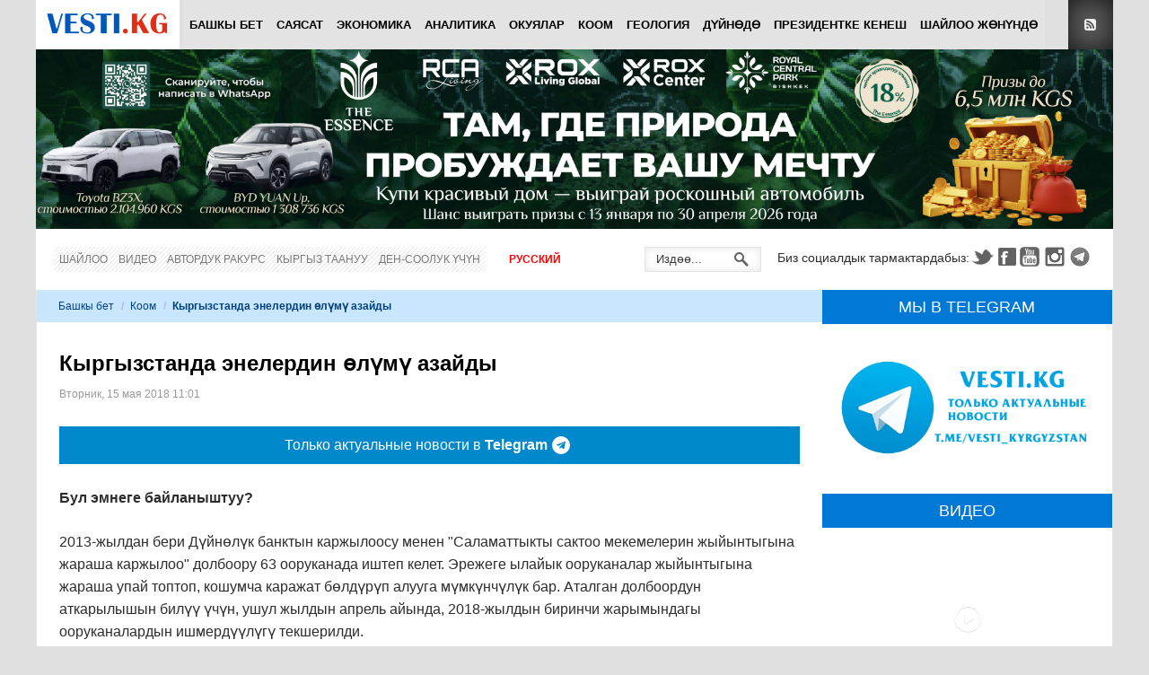

--- FILE ---
content_type: text/html; charset=utf-8
request_url: https://vesti.kg/kg/koom/item/51801-kyrgyzstanda-enelerdin-olumu-azajdy.html
body_size: 21737
content:
<!DOCTYPE html>
<html lang="ru-ru" prefix="og: http://ogp.me/ns# fb: http://www.facebook.com/2008/fbml og: http://opengraphprotocol.org/schema/">
<head>
		    <meta name="viewport" content="width=device-width, initial-scale=1, maximum-scale=2.0">
  <base href="https://vesti.kg/kg/koom/item/51801-kyrgyzstanda-enelerdin-olumu-azajdy.html" />
	<meta http-equiv="content-type" content="text/html; charset=utf-8" />
	
	<meta name="robots" content="max-image-preview:large" />
	<meta name="author" content="Admin" />
	<meta property="og:url" content="https://vesti.kg/kg/koom/item/51801-kyrgyzstanda-enelerdin-olumu-azajdy.html" />
	<meta property="og:type" content="article" />
	<meta property="og:title" content="Кыргызстанда энелердин өлүмү азайды - Вести.kg - Новости Кыргызстана" />
	<meta property="og:description" content="Бул эмнеге байланыштуу? 2013-жылдан бери Дүйнөлүк банктын каржылоосу менен &amp;quot;Саламаттыкты сактоо мекемелерин жыйынтыгына жараша каржылоо&amp;quot; долбоору 63 ооруканада иштеп келет. Эрежеге ылайык ооруканалар жыйынтыгына жараша упай топтоп, кошумча каражат бөлдүрүп алууга мүмкүнчүлүк бар. Аталган д..." />
	<meta property="og:image" content="https://vesti.kg/media/k2/items/cache/c0eef9f79ec0e64d15870f421191d79e_XL.jpg" />
	<meta name="image" content="https://vesti.kg/media/k2/items/cache/c0eef9f79ec0e64d15870f421191d79e_XL.jpg" />
	<meta name="twitter:card" content="summary" />
	<meta name="twitter:site" content="@vestikg" />
	<meta name="twitter:title" content="Кыргызстанда энелердин өлүмү азайды - Вести.kg - Новости Кыргызстана" />
	<meta name="twitter:description" content="Бул эмнеге байланыштуу? 2013-жылдан бери Дүйнөлүк банктын каржылоосу менен &amp;quot;Саламаттыкты сактоо мекемелерин жыйынтыгына жараша каржылоо&amp;quot; долбоору 63 ооруканада иштеп келет. Эрежеге ылайык оо..." />
	<meta name="twitter:image" content="https://vesti.kg/media/k2/items/cache/c0eef9f79ec0e64d15870f421191d79e_XL.jpg" />
	<meta name="twitter:image:alt" content="Кыргызстанда энелердин өлүмү азайды" />
	<meta name="description" content="Бул эмнеге байланыштуу? 2013-жылдан бери Дүйнөлүк банктын каржылоосу менен &amp;quot;Саламаттыкты сактоо мекемелерин жыйынтыгына жараша каржылоо&amp;quot; дол..." />
	
	<link rel="preload" href="/images/logo-new.png" as="image" />
	<link rel="preload" href="/images/img/essensenew.jpg" as="image" />
	<link rel="modulepreload" href="//instant.page/5.1.1" />
	<title>Кыргызстанда энелердин өлүмү азайды - Вести.kg - Новости Кыргызстана</title>
	<link href="https://vesti.kg/kg/koom/item/51801-kyrgyzstanda-enelerdin-olumu-azajdy.html" rel="canonical" />
	<link href="https://vesti.kg/templates/gk_news/images/favicon.ico" rel="shortcut icon" type="image/vnd.microsoft.icon" />
	<link href="/templates/gk_news/favicon.ico" rel="shortcut icon" type="image/vnd.microsoft.icon" />
	<link href="https://vesti.kg/kg/component/search/?Itemid=253&amp;id=51801:kyrgyzstanda-enelerdin-olumu-azajdy&amp;format=opensearch" rel="search" title="Искать Вести.kg - Новости Кыргызстана" type="application/opensearchdescription+xml" />
	<link href="//www.google.com" rel="dns-prefetch preconnect" />
	<link href="//www.google-analytics.com" rel="dns-prefetch preconnect" />
	<link href="//www.googletagmanager.com" rel="dns-prefetch preconnect" />
	<link href="//fonts.googleapis.com" rel="dns-prefetch preconnect" />
	<link href="//pagead2.googlesyndication.com" rel="dns-prefetch preconnect" />
	<link href="//googleads.g.doubleclick.net" rel="dns-prefetch preconnect" />
	<link href="//tpc.googlesyndication.com" rel="dns-prefetch preconnect" />
	<link href="//adservice.google.com" rel="dns-prefetch preconnect" />
	<link href="//cdnjs.cloudflare.com" rel="dns-prefetch preconnect" />
	<link href="//www.youtube.com" rel="dns-prefetch preconnect" />
	<link href="//i.ytimg.com" rel="dns-prefetch preconnect" />
	<link href="//s.ytimg.com" rel="dns-prefetch preconnect" />
	<link href="//yt3.ggpht.com" rel="dns-prefetch preconnect" />
	<link href="//fonts.gstatic.com" rel="dns-prefetch preconnect" />
	<link href="//graph.facebook.com" rel="dns-prefetch preconnect" />
	<link href="//dn.api.twitter.com" rel="dns-prefetch preconnect" />
	<link href="//mc.yandex.ru" rel="dns-prefetch preconnect" />
	<link href="//cdn.jsdelivr.net" rel="dns-prefetch preconnect" />
	<link href="https://cdnjs.cloudflare.com/ajax/libs/magnific-popup.js/1.1.0/magnific-popup.min.css" rel="stylesheet" type="text/css" />
	<link href="https://cdnjs.cloudflare.com/ajax/libs/simple-line-icons/2.4.1/css/simple-line-icons.min.css" rel="stylesheet" type="text/css" />
	<link href="/templates/gk_news/css/k2.css?v=2.21" rel="stylesheet" type="text/css" />
	<link href="/plugins/content/jllike/js/buttons.min.css?785fd562591461082cc602b3c218031a" rel="stylesheet" type="text/css" />
	<link href="/components/com_jcomments/tpl/newdefault/style.css?v=3002" rel="stylesheet" type="text/css" />
	<link href="/media/plg_system_jcepro/site/css/content.min.css?86aa0286b6232c4a5b58f892ce080277" rel="stylesheet" type="text/css" />
	<link href="https://vesti.kg/templates/gk_news/css/k2.css" rel="stylesheet" type="text/css" />
	<link href="https://vesti.kg/templates/gk_news/css/normalize.css" rel="stylesheet" type="text/css" />
	<link href="https://vesti.kg/templates/gk_news/css/layout.css" rel="stylesheet" type="text/css" />
	<link href="https://vesti.kg/templates/gk_news/css/joomla.css" rel="stylesheet" type="text/css" />
	<link href="https://vesti.kg/templates/gk_news/css/system/system.css" rel="stylesheet" type="text/css" />
	<link href="https://vesti.kg/templates/gk_news/css/template.css" rel="stylesheet" type="text/css" />
	<link href="https://vesti.kg/templates/gk_news/css/menu/menu.css" rel="stylesheet" type="text/css" />
	<link href="https://vesti.kg/templates/gk_news/css/gk.stuff.css" rel="stylesheet" type="text/css" />
	<link href="https://vesti.kg/templates/gk_news/css/custom/custom.css" rel="stylesheet" type="text/css" />
	<link href="https://vesti.kg/templates/gk_news/css/style2.css" rel="stylesheet" type="text/css" />
	<link href="/components/com_allvideoshare/assets/css/bootstrap.css?v=3.6.1&pro" rel="stylesheet" type="text/css" media="screen" />
	<link href="/components/com_allvideoshare/assets/css/allvideoshare.css?v=3.6.1&pro" rel="stylesheet" type="text/css" media="screen" />
	<link href="/media/mod_languages/css/template.css?785fd562591461082cc602b3c218031a" rel="stylesheet" type="text/css" />
	<style type="text/css">

            /* K2 - Magnific Popup Overrides */
            .mfp-iframe-holder {padding:10px;}
            .mfp-iframe-holder .mfp-content {max-width:100%;width:100%;height:100%;}
            .mfp-iframe-scaler iframe {background:#fff;padding:10px;box-sizing:border-box;box-shadow:none;}
          
      .jllikeproSharesContayner a {border-radius: 24px; margin-left: 6px;}
      .jllikeproSharesContayner i {width: 48px;height: 48px;}
      .jllikeproSharesContayner span {height: 48px;line-height: 48px;font-size: 1rem;}
    .gkcol { width: 200px; }.mainbanner {
  margin-bottom: 20px;
}

.horizontal-line {
 border-top: 1px solid #e0e0e0;
}
.telegram {width: 100%; height: 42px; background: #0088cc; -webkit-transition: color 0.2s linear; -moz-transition: color 0.2s linear; -o-transition: color 0.2s linear; transition: color 0.2s linear; margin-bottom: 25px;}
.telegram:hover {background: #3299e2;}
.telegramlink {display: flex; justify-content: center; align-items: center; width: 100%; height: 42px; text-decoration: none;}
.telegramimg { width: 20px; height: 20px; margin-right: 5px;}._jch-telegramimg.jch-lazyloaded{background-image:url(https://vesti.kg/templates/gk_news/images/telegram.svg) !important}
.telegramtext {display: flex; align-items: center; font-size: 16px; line-height: 26px; color: #fff; margin: 0 5px; font-weight: 500;}
.telegramt {font-weight: 900; font-size: 16px; line-height: 26px; color: #fff; margin-right: 5px;}
@media (max-width: 468px) {
	.telegramtext, .telegramt {font-size: 12px;}
}
@media (max-width: 375px) {
	.telegramt {display: none;}
}body,
h1, h2, h3, h4, h5, h6,
.box .header small,
dl#tabs dt.tabs span h3, 
dl.tabs dt.tabs span h3,
.gkMenu > ul > li li,
.bigtitle h3.header,
.box.badge-new .header::after,
.box.badge-popular .header::after,
.box.badge-top .header::after { font-family: Tahoma, Geneva, sans-serif; }
#gkLogo.text,
.gkMenu > ul > li,
#gkTopMenu,
#gkUserArea,
.box .header,
.itemAuthorContent h3,
.gkTabsNav,
th,
.nsphover .nspInfo2 { font-family: '', Arial, sans-serif; }
.blank { font-family: Tahoma, Geneva, sans-serif; }
.blank { font-family: Tahoma, Geneva, sans-serif; }
@media screen and (max-width: 734.25px) {
  	#k2Container .itemsContainer { width: 100%!important; } 
  	.cols-2 .column-1,
  	.cols-2 .column-2,
  	.cols-3 .column-1,
  	.cols-3 .column-2,
  	.cols-3 .column-3,
  	.demo-typo-col2,
  	.demo-typo-col3,
  	.demo-typo-col4 {width: 100%; }
  	}#gkSidebar { width: 27%; }
#gkPageContent { background-position: 73% 0!important; }#gkContent { background-image: none!important; }#gkMainbody > div { width: 100%; }
#gkContent { width: 73%; }
#gkContentWrap { width: 100%; }
.gkPage { max-width: 1200px; }
.caption a:focus, .caption a:hover {text-decoration: none;}
.avs h4 {font-size: 14px;}
.muted {font-size: 12px;}
.avs h1 {font-size: 28px;}
.avs .btn, .avs .btn:hover, .avs .btn:focus {color: #fff;}
.avs .btn {text-shadow: none; box-shadow: none; -webkit-box-shadow: none; -webkit-border-radius: 0; -moz-border-radius: 0; border-radius: 0; line-height: normal; margin: 0 10px 0 0; height: 34px;}
#jc {margin-top: 40px;}
#comments-form-buttons {height: 46px;}
.avs .thumbnail {box-shadow: none; -webkit-box-shadow: none;}
.avs-player {margin-top: 10px;}
	</style>
	<script type="application/json" class="joomla-script-options new">{"csrf.token":"6b234b06950dda1e1fa334ddc869bb76","system.paths":{"root":"","base":""},"system.keepalive":{"interval":300000,"uri":"\/kg\/component\/ajax\/?format=json"},"joomla.jtext":{"JLIB_FORM_FIELD_INVALID":"\u041d\u0435\u043a\u043e\u0440\u0440\u0435\u043a\u0442\u043d\u043e \u0437\u0430\u043f\u043e\u043b\u043d\u0435\u043d\u043e \u043f\u043e\u043b\u0435:&#160;"},"plg_n3tcopylink":{"min_selection":20,"suffix":" \u0423\u0437\u043d\u0430\u0442\u044c \u0431\u043e\u043b\u044c\u0448\u0435: {url} - {title}","suffixHtml":"<br \/> \u0423\u0437\u043d\u0430\u0442\u044c \u0431\u043e\u043b\u044c\u0448\u0435: {url} - {title}"}}</script>
	<script src="/media/jui/js/jquery.min.js?785fd562591461082cc602b3c218031a" type="4af350f394f49fad64d0641b-text/javascript"></script>
	<script src="/media/jui/js/jquery-noconflict.js?785fd562591461082cc602b3c218031a" type="4af350f394f49fad64d0641b-text/javascript"></script>
	<script src="/media/jui/js/jquery-migrate.min.js?785fd562591461082cc602b3c218031a" type="4af350f394f49fad64d0641b-text/javascript"></script>
	<script src="https://cdnjs.cloudflare.com/ajax/libs/magnific-popup.js/1.1.0/jquery.magnific-popup.min.js" type="4af350f394f49fad64d0641b-text/javascript"></script>
	<script src="/media/k2/assets/js/k2.frontend.js?v=2.21&sitepath=/" type="4af350f394f49fad64d0641b-text/javascript"></script>
	<script src="/plugins/content/jllike/js/buttons.min.js?785fd562591461082cc602b3c218031a" type="4af350f394f49fad64d0641b-text/javascript"></script>
	<script src="/components/com_jcomments/js/jcomments-v2.3.js?v=12" type="4af350f394f49fad64d0641b-text/javascript"></script>
	<script src="/components/com_jcomments/libraries/joomlatune/ajax.js?v=4" type="4af350f394f49fad64d0641b-text/javascript"></script>
	<script src="/media/system/js/core.js?785fd562591461082cc602b3c218031a" type="4af350f394f49fad64d0641b-text/javascript"></script>
	<!--[if lt IE 9]><script src="/media/system/js/polyfill.event.js?785fd562591461082cc602b3c218031a" type="text/javascript"></script><![endif]-->
	<script src="/media/system/js/keepalive.js?785fd562591461082cc602b3c218031a" type="4af350f394f49fad64d0641b-text/javascript"></script>
	<script src="/media/system/js/punycode.js?785fd562591461082cc602b3c218031a" type="4af350f394f49fad64d0641b-text/javascript"></script>
	<script src="/media/system/js/validate.js?785fd562591461082cc602b3c218031a" type="4af350f394f49fad64d0641b-text/javascript"></script>
	<script src="/media/plg_captcha_recaptcha/js/recaptcha.min.js?785fd562591461082cc602b3c218031a" type="4af350f394f49fad64d0641b-text/javascript"></script>
	<script src="https://www.google.com/recaptcha/api.js?onload=JoomlaInitReCaptcha2&render=explicit&hl=kg-KG" type="4af350f394f49fad64d0641b-text/javascript"></script>
	<script src="/media/plg_n3tcopylink/js/copylink.min.js?785fd562591461082cc602b3c218031a" defer="defer" type="4af350f394f49fad64d0641b-text/javascript"></script>
	<script src="/media/jui/js/bootstrap.min.js?785fd562591461082cc602b3c218031a" type="4af350f394f49fad64d0641b-text/javascript"></script>
	<script src="/media/system/js/mootools-core.js?785fd562591461082cc602b3c218031a" type="4af350f394f49fad64d0641b-text/javascript"></script>
	<script src="/media/system/js/mootools-more.js?785fd562591461082cc602b3c218031a" type="4af350f394f49fad64d0641b-text/javascript"></script>
	<script src="https://vesti.kg/templates/gk_news/js/gk.scripts.js" type="4af350f394f49fad64d0641b-text/javascript"></script>
	<script src="https://vesti.kg/templates/gk_news/js/gk.menu.js" type="4af350f394f49fad64d0641b-text/javascript"></script>
	<script src="https://vesti.kg/modules/mod_news_pro_gk5/interface/scripts/engine.jquery.js" type="4af350f394f49fad64d0641b-text/javascript"></script>
	<script type="4af350f394f49fad64d0641b-text/javascript">
      var jllickeproSettings = {
        url : "https://vesti.kg",
        typeGet : "0",
        enableCounters : 0,
        disableMoreLikes : 0,
        isCategory : 0,
        buttonsContayner : "div.JLLike",
        parentContayner : "JLLike",
      };
function JCommentsInitializeForm()
{
	var jcEditor = new JCommentsEditor('comments-form-comment', true);

	jcEditor.addButton('b','Жирный','Введите текст для форматирования');

	jcEditor.addButton('i','Курсив','Введите текст для форматирования');

	jcEditor.addButton('u','Подчеркнутый','Введите текст для форматирования');

	jcEditor.addButton('s','Зачеркнутый','Введите текст для форматирования');

	jcEditor.addButton('quote','Цитата','Введите текст цитаты');

	jcEditor.addButton('list','Список','Введите текст элемента списка');

	jcEditor.initSmiles('/components/com_jcomments/images/smilies/');

	jcEditor.addSmile(':D','laugh.gif');

	jcEditor.addSmile(':lol:','lol.gif');

	jcEditor.addSmile(':-)','smile.gif');

	jcEditor.addSmile(';-)','wink.gif');

	jcEditor.addSmile('8)','cool.gif');

	jcEditor.addSmile(':-|','normal.gif');

	jcEditor.addSmile(':-*','whistling.gif');

	jcEditor.addSmile(':oops:','redface.gif');

	jcEditor.addSmile(':sad:','sad.gif');

	jcEditor.addSmile(':cry:','cry.gif');

	jcEditor.addSmile(':o','surprised.gif');

	jcEditor.addSmile(':-?','confused.gif');

	jcEditor.addSmile(':-x','sick.gif');

	jcEditor.addSmile(':eek:','shocked.gif');

	jcEditor.addSmile(':zzz','sleeping.gif');

	jcEditor.addSmile(':P','tongue.gif');

	jcEditor.addSmile(':roll:','rolleyes.gif');

	jcEditor.addSmile(':sigh:','unsure.gif');
	jcomments.setForm(new JCommentsForm('comments-form', jcEditor));
}


if (window.addEventListener) {window.addEventListener('load',JCommentsInitializeForm,false);}
else if (document.addEventListener){document.addEventListener('load',JCommentsInitializeForm,false);}
else if (window.attachEvent){window.attachEvent('onload',JCommentsInitializeForm);}
else {if (typeof window.onload=='function'){var oldload=window.onload;window.onload=function(){oldload();JCommentsInitializeForm();}} else window.onload=JCommentsInitializeForm;} 

//-->
<!--
var jcomments=new JComments(51801, 'com_k2','/kg/component/jcomments/');
jcomments.setList('comments-list');
//-->
 $GKMenu = { height:false, width:false, duration: 500 };
$GK_TMPL_URL = "https://vesti.kg/templates/gk_news";

$GK_URL = "https://vesti.kg/";

	</script>
	<script type="application/ld+json">

        {
          "@context": "https://schema.org",
          "@type": "NewsArticle",
          "mainEntityOfPage": {
            "@type": "WebPage",
            "@id": "https://vesti.kg/kg/koom/item/51801-kyrgyzstanda-enelerdin-olumu-azajdy.html"
          },
          "url": "https://vesti.kg/kg/koom/item/51801-kyrgyzstanda-enelerdin-olumu-azajdy.html",
          "headline": "Кыргызстанда энелердин өлүмү азайды - Вести.kg - Новости Кыргызстана",
          "image": [
            "https://vesti.kg/media/k2/items/cache/c0eef9f79ec0e64d15870f421191d79e_XL.jpg",
            "https://vesti.kg/media/k2/items/cache/c0eef9f79ec0e64d15870f421191d79e_L.jpg",
            "https://vesti.kg/media/k2/items/cache/c0eef9f79ec0e64d15870f421191d79e_M.jpg",
            "https://vesti.kg/media/k2/items/cache/c0eef9f79ec0e64d15870f421191d79e_S.jpg",
            "https://vesti.kg/media/k2/items/cache/c0eef9f79ec0e64d15870f421191d79e_XS.jpg",
            "https://vesti.kg/media/k2/items/cache/c0eef9f79ec0e64d15870f421191d79e_Generic.jpg"
          ],
          "datePublished": "2018-05-15T11:01:47+06:00",
          "dateModified": "2018-05-15T11:01:47+06:00",
          "author": {
            "@type": "Person",
            "name": "Admin",
            "url": "https://vesti.kg/kg/koom/itemlist/user/68-admin.html"
          },
          "publisher": {
            "@type": "Organization",
            "name": "VESTI.KG - Новости Кыргызстана",
            "url": "https://vesti.kg/",
            "logo": {
              "@type": "ImageObject",
              "name": "VESTI.KG - Новости Кыргызстана",
              "width": "140",
              "height": "32",
              "url": "https://vesti.kg/images/img/logo-new.png"
            }
          },
          "articleSection": "https://vesti.kg/kg/koom.html",
          "keywords": "Вести, Политика, Аналитика, Происшествия, экономика, погода в Бишкеке, прогноз погоды в Бишкеке, курс валют Кыргызстан, новости Бишкека, новости Кыргызстана, vesti",
          "description": "Бул эмнеге байланыштуу?",
          "articleBody": "Бул эмнеге байланыштуу? 2013-жылдан бери Дүйнөлүк банктын каржылоосу менен &quot;Саламаттыкты сактоо мекемелерин жыйынтыгына жараша каржылоо&quot; долбоору 63 ооруканада иштеп келет. Эрежеге ылайык ооруканалар жыйынтыгына жараша упай топтоп, кошумча каражат бөлдүрүп алууга мүмкүнчүлүк бар. Аталган долбоордун аткарылышын билүү үчүн, ушул жылдын апрель айында, 2018-жылдын биринчи жарымындагы ооруканалардын ишмердүүлүгү текшерилди. &quot;Эң олуттуу категория болуп энелер жана төрөт үйлөрү эсептелет&quot;,- дейт долбоордун жетекчисинин орун басары Арсен Аскеров. - Биз физиологиялык жана патологиялык төрөттөр боюнча тийиштүү жыйынтык көргөзүшүбуз керек. Бүгүнкү күндө физиологиялык төрөттүн эфективдүүлүгү 89 пайызга, патологиялык төрөттүкү 79 пайызга жетти. Бул өтө жакшы көрсөткүч. Биз башында бул кол жеткис нерсе деп ойлогонбуз. Кылынган иштер, энелерге жана ымыркайларга жардам көрсөтүүнүн сапатын жакшыртуу, энелерди окутуп-үйрөтүү бизди ушул ийгилике алып келди. Эгер энелердин өлүмүн беш жылдыктарга бөлсөк 90-жылдары 90, 80, 76 промиле болчу. Азыр ал 38ге түштү. Промиле бул - 100 миң тирүү төрөлгөн ымыркайга барабар энелердин өлүмү. Биринчи беш жылдыкта бир аз жылыш болгону менен энелердин өлүмү жогорку денгээлде болуп келген. Ал эми акыркы беш жылдыкта 90 промиледен 43 жана 38 ге тушкөнү даана көрүнүп турат. Бул долбоордун берген жыйынтыгы деп айтсак болот&quot;. Саламаттыкты сактоо министрлигинин басма-сөз кызматыФото www"
        }
        
	</script>
	<link rel="apple-touch-icon" sizes="180x180" href="/apple-touch-icon.png">
<link rel="icon" type="image/png" sizes="32x32" href="/favicon-32x32.png">
<link rel="icon" type="image/png" sizes="16x16" href="/favicon-16x16.png">
<link rel="mask-icon" href="/safari-pinned-tab.svg" color="#0059bb">
<meta name="msapplication-TileColor" content="#2b5797">
<meta name="msapplication-TileImage" content="/mstile-144x144.png">
<meta name="theme-color" content="#ffffff">
<link href="//maxcdn.bootstrapcdn.com/font-awesome/4.7.0/css/font-awesome.min.css" rel="stylesheet" type="text/css" />

<style>
#gkTop1 {margin: 0px -10px 0 -10px!important;}
#gkTop1 .box .content {padding: 0 20px 20px 20px;}
.mainbodytop {max-height: 226px;}
</style>

<!-- Google tag (gtag.js) -->
<script async src="https://www.googletagmanager.com/gtag/js?id=G-ELQPYTC9TM" type="4af350f394f49fad64d0641b-text/javascript"></script>
<script type="4af350f394f49fad64d0641b-text/javascript">
 window.dataLayer = window.dataLayer || [];
 function gtag(){dataLayer.push(arguments);}
 gtag('js', new Date());

 gtag('config', 'G-ELQPYTC9TM');
</script>

<!-- Yandex.RTB -->
<script type="4af350f394f49fad64d0641b-text/javascript">window.yaContextCb=window.yaContextCb||[]</script>
<script src="https://yandex.ru/ads/system/context.js" async type="4af350f394f49fad64d0641b-text/javascript"></script>

  <link rel="stylesheet" href="https://vesti.kg/templates/gk_news/css/small.desktop.css" media="(max-width: 1200px)" />
<link rel="stylesheet" href="https://vesti.kg/templates/gk_news/css/tablet.css" media="(max-width: 979px)" />
<link rel="stylesheet" href="https://vesti.kg/templates/gk_news/css/small.tablet.css" media="(max-width: 767px)" />
<link rel="stylesheet" href="https://vesti.kg/templates/gk_news/css/mobile.css" media="(max-width: 568px)" />

<!--[if IE 9]>
<link rel="stylesheet" href="https://vesti.kg/templates/gk_news/css/ie/ie9.css" type="text/css" />
<![endif]-->

<!--[if IE 8]>
<link rel="stylesheet" href="https://vesti.kg/templates/gk_news/css/ie/ie8.css" type="text/css" />
<![endif]-->

<!--[if lte IE 7]>
<link rel="stylesheet" href="https://vesti.kg/templates/gk_news/css/ie/ie7.css" type="text/css" />
<![endif]-->

<!--[if (gte IE 6)&(lte IE 8)]>
<script type="text/javascript" src="https://vesti.kg/templates/gk_news/js/respond.js"></script>
<script type="text/javascript" src="https://vesti.kg/templates/gk_news/js/selectivizr.js"></script>
<![endif]-->
	 <noscript>
    <style>
        img.jch-lazyload, iframe.jch-lazyload{
            display: none;
        }
    </style>
</noscript>
		<script src="/media/com_jchoptimize/cache/js/ec315262a3c7abefda9245ab7ffe5a18673f2a8acd9f34ffe5e3b987140221fa.js" async type="4af350f394f49fad64d0641b-text/javascript"></script>





	</head>
<body data-tablet-width="979" data-mobile-width="568">	
		
	
    
  <section id="gkPageTop" >
  	<div class="gkPage">          	
		  
     <a href="https://vesti.kg/ " id="gkLogo">
    <img src="https://vesti.kg/images/logo-new.png" alt="Вести.kg - Новости Кыргызстана" />
   </a>
   		  
		  		  <div id="gkMobileMenu">
		  	Menu		  	<select onChange="if (!window.__cfRLUnblockHandlers) return false; window.location.href=this.value;" data-cf-modified-4af350f394f49fad64d0641b-="">
		  	<option value="https://vesti.kg/kg/">Башкы бет</option><option value="/kg/politika-kg.html">Саясат</option><option value="/kg/zxc-kg.html">Экономика</option><option value="/kg/analitika-kg.html">Аналитика</option><option value="/kg/okuyalar.html">Окуялар</option><option selected="selected" value="/kg/koom.html">Коом</option><option value="/kg/geologiya-kg.html">Геология</option><option value="/kg/dujnede.html">Дүйнөдө</option><option value="/kg/prezidentke-kenesh.html">Президентке кенеш</option><option value="/kg/shajloo-zhenunde.html">Шайлоо жөнүндө</option>		  	</select>
		  </div>
		  		  
		  		  <div id="gkUserArea">
		  			  	
		  			  	<a href="https://vesti.kg/index.php?option=com_k2&view=itemlist&format=feed" id="gkRSS">RSS</a>
		  			  </div>
		  		  
		  		  <div id="gkMainMenu">
		  	<nav id="gkExtraMenu" class="gkMenu">
<ul class="gkmenu level0"><li class="first"><a href="https://vesti.kg/kg/" class=" first" id="menu883" title="Башкы бет" >Башкы бет</a></li><li ><a href="/kg/politika-kg.html" id="menu245" title="Саясат" >Саясат</a></li><li ><a href="/kg/zxc-kg.html" id="menu247" title="Экономика" >Экономика</a></li><li ><a href="/kg/analitika-kg.html" id="menu249" title="Аналитика" >Аналитика</a></li><li ><a href="/kg/okuyalar.html" id="menu251" title="Окуялар" >Окуялар</a></li><li class="active"><a href="/kg/koom.html" class=" active" id="menu253" title="Коом" >Коом</a></li><li ><a href="/kg/geologiya-kg.html" id="menu255" title="Геология" >Геология</a></li><li ><a href="/kg/dujnede.html" id="menu257" title="Дүйнөдө" >Дүйнөдө</a></li><li ><a href="/kg/prezidentke-kenesh.html" id="menu884" title="Президентке кенеш" >Президентке кенеш</a></li><li class="last"><a href="/kg/shajloo-zhenunde.html" class=" last" id="menu759" title="Шайлоо жөнүндө" >Шайлоо жөнүндө</a></li></ul>
</nav>  
	  	</div>
	  	  	</div>
  </section>
  
    <section id="gkBannerTop">
  	<div class="gkPage">
  		<div class="bannergroup">

	<div class="banneritem">
																																																																			<a
							href="/kg/component/banners/click/46.html" target="_blank" rel="noopener noreferrer"
							title="Essense">
							<img
								src="https://vesti.kg/images/img/essensenew.jpg"
								alt="Essense"
																							/>
						</a>
																<div class="clr"></div>
	</div>

</div>

  	</div>
  </section>
  
	<section id="gkContentTop" class="gkPage">
				<div id="gkTopMenu">
			<ul class="nav menu mod-list">
<li class="item-659"><a href="/kg/shajloo.html" >Шайлоо</a></li><li class="item-760"><a href="/kg/video-kg.html" >Видео</a></li><li class="item-591"><a href="/kg/avtorduk-rakurs.html" >Автордук ракурс</a></li><li class="item-258"><a href="/kg/kyrgyz-taanuu.html" >Кыргыз таануу</a></li><li class="item-259"><a href="/kg/den-sooluk-uchun.html" >Ден-соолук үчүн</a></li></ul>
<div class="mod-languages_nav">

	<ul class="lang-inline">
									<li dir="ltr">
			<a href="/ru/">
							Русский						</a>
			</li>
				</ul>

</div>

		</div>
				
				<div id="gkSocial">
			

<div class="custom" >

	<p style="font-size: 14px; padding-top: 1px;">Биз социалдык тармактардабыз:</p>
<p><a class="gkTwitter" href="https://twitter.com/vestikg" target="_blank" rel="noopener noreferrer">Twitter</a><a class="gkFb" href="https://www.facebook.com/vestikg/" target="_blank" rel="noopener noreferrer">Facebook</a><a class="gkYoutube" href="https://www.youtube.com/channel/UCH2iMRsAxbR4Vz-fXGTzBTw/" target="_blank" rel="noopener noreferrer">Youtube</a><a class="gkInstagram" href="https://www.instagram.com/vestikg/" target="_blank" rel="noopener noreferrer">Instagram</a><a class="gkTelegram" href="https://t.me/Vesti_Kyrgyzstan" target="_blank" rel="noopener noreferrer">Telegram</a></p>	
</div>

		</div>
				
				<div id="gkSearch">
			<form action="/kg/koom.html" method="post">
	<div class="search">
		<input name="searchword" id="mod-search-searchword" maxlength="200" class="inputbox" type="text" size="12" value="Издөө..." onblur="if (!window.__cfRLUnblockHandlers) return false; if (this.value=='') this.value='Издөө...';" onfocus="if (!window.__cfRLUnblockHandlers) return false; if (this.value=='Издөө...') this.value='';" data-cf-modified-4af350f394f49fad64d0641b-="" />	<input type="hidden" name="task" value="search" />
	<input type="hidden" name="option" value="com_search" />
	<input type="hidden" name="Itemid" value="9999" />
	</div>
</form>

		</div>
				<!--[if IE 8]>
		<div class="ie8clear"></div>
		<![endif]-->
	</section>

	<div id="gkPageContent" class="gkPage">
  	<section id="gkContent">					
			<div id="gkContentWrap">
								
								
								<section id="gkBreadcrumb">
										
<div class="breadcrumbs">
<ul><li><a href="/kg/" class="pathway">Башкы бет</a></li> <li class="pathway separator">/</li> <li><a href="/kg/koom.html" class="pathway">Коом</a></li> <li class="pathway separator">/</li> <li class="pathway">Кыргызстанда энелердин өлүмү азайды</li></ul></div>
										
										
					<!--[if IE 8]>
					<div class="ie8clear"></div>
					<![endif]-->
				</section>
								
					
				
				<section id="gkMainbody">
					<div class="gkInnerInsetLeft">
											<!-- Yandex.RTB R-A-641245-3 -->
<div id="yandex_rtb_R-A-641245-3"></div>
<script type="4af350f394f49fad64d0641b-text/javascript">window.yaContextCb.push(()=>{
 Ya.Context.AdvManager.render({
  renderTo: 'yandex_rtb_R-A-641245-3',
  blockId: 'R-A-641245-3'
 })
})</script><article id="k2Container" class="itemView"> 						<header>
																		<h1> Кыргызстанда энелердин өлүмү азайды															</h1>
												<ul>
																		<li class="itemDate">
												<time datetime="2018-05-15T11:01:47+06:00"> Вторник, 15 мая 2018 11:01 </time>
									</li>
																		
																		
																																	</ul>
									</header>
			 <div class="telegram">
<a href="https://t.me/Vesti_Kyrgyzstan" class="telegramlink" target="_blank">
<div class="telegramtext">
Только актуальные новости в&nbsp;
<span class="telegramt">Telegram</span>
<div class="telegramimg"></div>
</div>
</a>
</div>									<!-- <aside class="itemAsideInfo">
						<ul>
																																																												</ul>
																					</aside> -->
						<div class="itemBody">
						 																		<div class="itemIntroText">
									<p>Бул эмнеге байланыштуу?</p>
						</div>
																								<div class="itemFullText">
									
<p>2013-жылдан бери Дүйнөлүк банктын каржылоосу менен "Саламаттыкты сактоо мекемелерин жыйынтыгына жараша каржылоо" долбоору 63 ооруканада иштеп келет. Эрежеге ылайык ооруканалар жыйынтыгына жараша упай топтоп, кошумча каражат бөлдүрүп алууга мүмкүнчүлүк бар. Аталган долбоордун аткарылышын билүү үчүн, ушул жылдын апрель айында, 2018-жылдын биринчи жарымындагы ооруканалардын ишмердүүлүгү текшерилди. </p>
<p>"Эң олуттуу категория болуп энелер жана төрөт үйлөрү эсептелет",- дейт долбоордун жетекчисинин орун басары Арсен Аскеров. - Биз физиологиялык жана патологиялык төрөттөр боюнча тийиштүү жыйынтык көргөзүшүбуз керек.</p>
<p>Бүгүнкү күндө физиологиялык төрөттүн эфективдүүлүгү 89 пайызга, патологиялык төрөттүкү 79 пайызга жетти.</p>
<p>Бул өтө жакшы көрсөткүч. Биз башында бул кол жеткис нерсе деп ойлогонбуз. Кылынган иштер, энелерге жана ымыркайларга жардам көрсөтүүнүн сапатын жакшыртуу, энелерди окутуп-үйрөтүү бизди ушул ийгилике алып келди. Эгер энелердин өлүмүн беш жылдыктарга бөлсөк 90-жылдары 90, 80, 76 промиле болчу. Азыр ал 38ге түштү. Промиле бул - 100 миң тирүү төрөлгөн ымыркайга барабар энелердин өлүмү. Биринчи беш жылдыкта бир аз жылыш болгону менен энелердин өлүмү жогорку денгээлде болуп келген. Ал эми акыркы беш жылдыкта 90 промиледен 43 жана 38 ге тушкөнү даана көрүнүп турат. Бул долбоордун берген жыйынтыгы деп айтсак болот".</p>
<p><em><strong>Саламаттыкты сактоо министрлигинин басма-сөз кызматы</strong></em><br /><em><strong>Фото www</strong></em></p>						</div>
												 <!-- START: Modules Anywhere --><div style="margin-bottom: 25px; font-weight: 400; font-style: italic;">Бизди <a href="https://t.me/Vesti_Kyrgyzstan" target="_blank">Телеграм</a> каналыбыздан окуңуз</div><!-- END: Modules Anywhere -->
<div style="margin-bottom: 25px;" class="JLLike"></div>
<div style="margin-bottom: 25px;" >
<!-- Yandex.RTB R-A-641245-1 -->
<div id="yandex_rtb_R-A-641245-1"></div>
<script type="4af350f394f49fad64d0641b-text/javascript">window.yaContextCb.push(()=>{
 Ya.Context.AdvManager.render({
  renderTo: 'yandex_rtb_R-A-641245-1',
  blockId: 'R-A-641245-1'
 })
})</script>
</div>
<script src="https://yastatic.net/share2/share.js" type="4af350f394f49fad64d0641b-text/javascript"></script>			</div>
									 <div class="jllikeproSharesContayner jllikepro_51801">
				<input type="hidden" class="link-to-share" id="link-to-share-51801" value="https://vesti.kg/kg/koom/item/51801-kyrgyzstanda-enelerdin-olumu-azajdy.html"/>
				<input type="hidden" class="share-title" id="share-title-51801" value="Кыргызстанда энелердин өлүмү азайды"/>
				<input type="hidden" class="share-image" id="share-image-51801" value="https://vesti.kg/media/k2/items/cache/c0eef9f79ec0e64d15870f421191d79e_XL.jpg"/>
				<input type="hidden" class="share-desc" id="share-desc-51801" value="Бул эмнеге байланыштуу?"/>
				<input type="hidden" class="share-id" value="51801"/>
				<div class="event-container" >
				<div class="likes-block_left">					<a title="FaceBook" class="like l-fb" id="l-fb-51801">
					<i class="l-ico"></i>
					<span class="l-count"></span>
					</a>					<a title="Vkontakte" class="like l-vk" id="l-vk-51801">
					<i class="l-ico"></i>
					<span class="l-count"></span>
					</a>					<a title="Twitter" class="like l-tw" id="l-tw-51801">
					<i class="l-ico"></i>
					<span class="l-count"></span>
					</a>					<a title="Odnoklassniki" class="like l-ok" id="l-ok-51801">
					<i class="l-ico"></i>
					<span class="l-count"></span>
					</a>					<a title="Moi Mir" class="like l-ml" id="l-ml-51801">
					<i class="l-ico"></i>
					<span class="l-count"></span>
					</a>					<a title="Pinterest" class="like l-pinteres" id="l-pinteres-51801">
					<i class="l-ico"></i>
					<span class="l-count"></span>
					</a>					<a title="LiveJournal" class="like l-lj" id="l-lj-51801">
					<i class="l-ico"></i>
					<span class="l-count"></span>
					</a>					<a title="Telegram" class="like l-tl" id="l-tl-51801">
					<i class="l-ico"></i>
					<span class="l-count"></span>
					</a>					<a title="WhatsApp" class="like l-wa" id="l-wa-51801">
					<i class="l-ico"></i>
					<span class="l-count"></span>
					</a>					<a title="Viber" class="like l-vi" id="l-vi-51801">
					<i class="l-ico"></i>
					<span class="l-count"></span>
					</a>					</div>
				</div>
			</div>																								<div class="itemNavigation">
						<span>Ушул бөлүмдөгү макалалар:</span>
												<a class="itemPrevious" href="/kg/koom/item/51796-mamlekettik-emes-uyumdardy-migratsiyalyk-maselelerdin-koordinatsiyalyk-keneshinen-alyp-saluunu-kozdoshot.html">&laquo; Мамлекеттик эмес уюмдарды миграциялык маселелердин Координациялык кеңешинен алып салууну көздөшөт</a>
																		<a class="itemNext" href="/kg/koom/item/51811-chygyshelektro-zhana-bolushturuu-kompaniyasy-atajylap-kommertsiyalyk-chygymdardy-kobojtup-zhatat.html">«Чыгышэлектро» жана бөлүштүрүү компаниясы атайылап коммерциялык чыгымдарды көбөйтүп жатат &raquo;</a>
									</div>
						<div class="itemLinks">
			<div style="font-style: italic; font-weight: 700;">Кабарлар болсо <span style="color: #1569c1;">Vesti</span><span style="color: #e12c16;">.kg</span> сайтынын <a class="pushwhatsapp" href="https://api.whatsapp.com/send?phone=996559409904" target="_blank"></a> номерине жөнөткүлө <a href="tel:+996559409904" style="color: #2d2d2d;">+996 (559) 409904</a></div>
<div style="margin-top: 25px;">
<!-- Yandex Native Ads C-A-641245-11 -->
<div id="id-C-A-641245-11"></div>
<script type="4af350f394f49fad64d0641b-text/javascript">window.yaContextCb.push(()=>{
 Ya.Context.AdvManager.renderWidget({
  renderTo: 'id-C-A-641245-11',
  blockId: 'C-A-641245-11'
 })
})</script>
</div>			</div>
						<div id="jc">
<div id="comments"></div>
	<div style="margin: 25px 0;">
	<!-- Yandex.RTB R-A-641245-2 -->
	<div id="yandex_rtb_R-A-641245-2"></div>
	<script type="4af350f394f49fad64d0641b-text/javascript">window.yaContextCb.push(()=>{
	Ya.Context.AdvManager.render({
	renderTo: 'yandex_rtb_R-A-641245-2',
	blockId: 'R-A-641245-2'
	})
	})</script>
	</div>
	<span class="jcomhead">Ой-пикир кошуңуз</span>
            <a id="addcomments" href="#addcomments"></a>
    <form id="comments-form" name="comments-form" action="javascript:void(null);">
                    <p>
	<span>
		<input id="comments-form-name" type="text" name="name" value=""
        maxlength="20" size="22" tabindex="1"/>
		<label for="comments-form-name">Аты-жөнү (обязательное)</label>
	</span>
        </p>
                <p>
	<span>
		<input id="comments-form-email" type="text" name="email" value="" size="22" tabindex="2"/>
		<label for="comments-form-email">E-Mail (обязательное)</label>
	</span>
        </p>
              <p>
	<span>
		<textarea id="comments-form-comment" name="comment" cols="65" rows="8" tabindex="5"></textarea>
	</span>
      </p>
              <p>
	<span>
		<input class="checkbox" id="comments-form-subscribe" type="checkbox" name="subscribe" value="1" tabindex="5"/>
		<label for="comments-form-subscribe">Подписаться на уведомления о новых комментариях</label><br/>
	</span>
        </p>
        <div id="dynamic_recaptcha_1" class="g-recaptcha g-recaptcha" data-sitekey="6Lck_HgrAAAAAL5IUmIYkDmbqC7JirTuKV81EZPU" data-theme="light" data-size="normal" data-tabindex="0" data-callback="" data-expired-callback="" data-error-callback=""></div>                      <div id="comments-form-buttons">
        <div class="btn" id="comments-form-send">
          <div><a href="#" tabindex="7"
              title="Жөнөтүңүз (Ctrl+Enter)">Жөнөтүңүз</a>
          </div>
        </div>
        <div class="btn" id="comments-form-cancel" style="display:none;">
          <div><a href="#" tabindex="8"
              title="Отменить">Отменить</a>
          </div>
        </div>
        <div style="clear:both;"></div>
      </div>
      <div>
        <input type="hidden" name="object_id" value="51801"/>
        <input type="hidden" name="object_group" value="com_k2"/>
      </div>
    </form>
    <!--<script type="text/javascript">-->
            </div>												<a class="itemBackToTop" href="/kg/koom/item/51801-kyrgyzstanda-enelerdin-olumu-azajdy.html#"> Наверх </a>
			</article>

<!-- JoomlaWorks "K2" (v2.21) | Learn more about K2 at https://getk2.org -->
										</div>
					
									</section>
				
							</div>
			
			  	</section>
  	
  	  	<aside id="gkSidebar">
  		<div class="box vtelegram nomargin"><h3 class="header">Мы в Telegram</h3><div class="content">

<div class="customvtelegram" >

	<p style="margin: 20px 0 17px 0;"><a href="https://t.me/Vesti_Kyrgyzstan" target="_blank" rel="noopener noreferrer"><img class="jch-lazyload" style="max-width: 100%;" src="[data-uri]" data-src="/images/img/telegram.png" alt="" /><noscript><img style="max-width: 100%;" src="/images/img/telegram.png" alt="" /></noscript></a></p>	
</div>
</div></div><div class="box videoavs"><h3 class="header">Видео</h3><div class="content">
<div class="avs videos videoavs"> 
  <div class="row-fluid" data-player_ratio="56.25">
  	<ul class="thumbnails">
    	  
        <li class="span12 avs-video-201" data-mfp-src="">
        	<div class="thumbnail">
   					<a href="/kg/video-kg/video/stanu-pervym-olimpijskim-chempionom-kyrgyzstana-omar-livaza-exclusive-podcast.html" class="avs-thumbnail" style="padding-bottom: 56.25%;">
            	<div class="avs-image jch-lazyload" data-bg="https://img.youtube.com/vi/Meg-4XZYsV8/0.jpg" style="background: ;">&nbsp;</div>
              <img class="avs-play-icon jch-lazyload" src="[data-uri]" data-src="/components/com_allvideoshare/assets/images/play.png" alt="Стану первым Олимпийским чемпионом Кыргызстана / Омар Ливаза / Exclusive Podcast" /><noscript><img class="avs-play-icon" src="/components/com_allvideoshare/assets/images/play.png" alt="Стану первым Олимпийским чемпионом Кыргызстана / Омар Ливаза / Exclusive Podcast" /></noscript>
            </a>
            <div class="caption">
            	<h4><a href="/kg/video-kg/video/stanu-pervym-olimpijskim-chempionom-kyrgyzstana-omar-livaza-exclusive-podcast.html">Стану первым Олимпийским чемпионом Кыргызстана / Омар Ливаза / Exclusive Podcast</a></h4>
                  						<p class="views muted">1394 Views</p>
                          </div>
          </div>
        </li> 
         
    </ul>
  	</div>
  
  </div></div></div><div class="box nsp color"><h3 class="header">Саясат</h3><div class="content">	<div class="nspMain nsp color" id="nsp-newspro2" data-config="{
				'animation_speed': 400,
				'animation_interval': 5000,
				'animation_function': 'Fx.Transitions.Expo.easeIn',
				'news_column': 1,
				'news_rows': 5,
				'links_columns_amount': 1,
				'links_amount': 0
			}">		
				
					<div class="nspArts bottom" style="width:100%;">
								<div class="nspArtScroll1">
					<div class="nspArtScroll2 nspPages1">
																	<div class="nspArtPage active nspCol1">
																				<div class="nspArt nspCol1" style="padding:5px 0 0;">
								<span class="nspImageWrapper tleft fleft gkResponsive" style="margin:0 0 20px;"><img class="nspImage jch-lazyload" src="[data-uri]" data-src="https://vesti.kg/modules/mod_news_pro_gk5/cache/k2.items.cache.ae949f588c2253867abd6e2a8bdd55f1_XSnewspro2.jpg" alt="" /><noscript><img class="nspImage" src="https://vesti.kg/modules/mod_news_pro_gk5/cache/k2.items.cache.ae949f588c2253867abd6e2a8bdd55f1_XSnewspro2.jpg" alt="" /></noscript></span><div class="gkArtContentWrap"><h4 class="nspHeader tleft fleft has-image"><a href="/kg/politika-kg/item/133031-kempir-abad-maselesi-ukmknyn-toragasy-aktivistter-menen-zholugushtu.html" title="Кемпир-Абад маселеси УКМКнын төрагасы активисттер менен жолугушту" target="_self">Кемпир-Абад маселеси УКМКнын төрагасы активисттер менен жолугушту</a></h4></div>							</div>
																															<div class="nspArt nspCol1" style="padding:5px 0 0;">
								<span class="nspImageWrapper tleft fleft gkResponsive" style="margin:0 0 20px;"><img class="nspImage jch-lazyload" src="[data-uri]" data-src="https://vesti.kg/modules/mod_news_pro_gk5/cache/k2.items.cache.8525827081a63b6f7644fd62f28739af_XSnewspro2.jpg" alt="" /><noscript><img class="nspImage" src="https://vesti.kg/modules/mod_news_pro_gk5/cache/k2.items.cache.8525827081a63b6f7644fd62f28739af_XSnewspro2.jpg" alt="" /></noscript></span><div class="gkArtContentWrap"><h4 class="nspHeader tleft fleft has-image"><a href="/kg/politika-kg/item/133027-bishkekten-indiyaga-tuz-aba-kattamy-achylat.html" title="Бишкектен Индияга түз аба каттамы ачылат" target="_self">Бишкектен Индияга түз аба каттамы ачылат</a></h4></div>							</div>
																															<div class="nspArt nspCol1" style="padding:5px 0 0;">
								<span class="nspImageWrapper tleft fleft gkResponsive" style="margin:0 0 20px;"><img class="nspImage jch-lazyload" src="[data-uri]" data-src="https://vesti.kg/modules/mod_news_pro_gk5/cache/k2.items.cache.b3950508862bcb456c177fbe815d8f6c_XSnewspro2.jpg" alt="" /><noscript><img class="nspImage" src="https://vesti.kg/modules/mod_news_pro_gk5/cache/k2.items.cache.b3950508862bcb456c177fbe815d8f6c_XSnewspro2.jpg" alt="" /></noscript></span><div class="gkArtContentWrap"><h4 class="nspHeader tleft fleft has-image"><a href="/kg/politika-kg/item/133020-16-tuzotuu-koloniyasyna-baruuchu-kopuro-ondolup-koldonuuga-berildi.html" title="Элчи Руслан Казакбаев TÜSİAD башкармалыгынын төрагасы менен жолукту" target="_self">Элчи Руслан Казакбаев TÜSİAD башкармалыгынын төрагасы менен жолукту</a></h4></div>							</div>
																															<div class="nspArt nspCol1" style="padding:5px 0 0;">
								<span class="nspImageWrapper tleft fleft gkResponsive" style="margin:0 0 20px;"><img class="nspImage jch-lazyload" src="[data-uri]" data-src="https://vesti.kg/modules/mod_news_pro_gk5/cache/k2.items.cache.dd33b79a6e410f097c36a1006cc362b7_XSnewspro2.jpg" alt="" /><noscript><img class="nspImage" src="https://vesti.kg/modules/mod_news_pro_gk5/cache/k2.items.cache.dd33b79a6e410f097c36a1006cc362b7_XSnewspro2.jpg" alt="" /></noscript></span><div class="gkArtContentWrap"><h4 class="nspHeader tleft fleft has-image"><a href="/kg/politika-kg/item/133003-toraga-nurlanbek-shakiev-katardyn-kyrgyzstandagy-elchisi-ali-zhabir-mukhammad-al-gufran-al-marrini-kabyl-aldy.html" title="Төрага Нурланбек Шакиев Катардын Кыргызстандагы элчиси Али Жабир Мухаммад Аль-Гуфран Аль-Маррини кабыл алды" target="_self">Төрага Нурланбек Шакиев Катардын Кыргызстандагы элчиси Али Жабир Мухаммад Аль-Гуфран Аль-Маррини кабыл алды</a></h4></div>							</div>
																															<div class="nspArt nspCol1" style="padding:5px 0 0;">
								<span class="nspImageWrapper tleft fleft gkResponsive" style="margin:0 0 20px;"><img class="nspImage jch-lazyload" src="[data-uri]" data-src="https://vesti.kg/modules/mod_news_pro_gk5/cache/k2.items.cache.aff5cf3911a5b31cf027a486098b7888_XSnewspro2.jpg" alt="" /><noscript><img class="nspImage" src="https://vesti.kg/modules/mod_news_pro_gk5/cache/k2.items.cache.aff5cf3911a5b31cf027a486098b7888_XSnewspro2.jpg" alt="" /></noscript></span><div class="gkArtContentWrap"><h4 class="nspHeader tleft fleft has-image"><a href="/kg/politika-kg/item/133002-shakiev-belarustun-elchisine-kyrgyzstan-ondurushtuk-bagytta-tazhryjba-almashuuga-kyzykdar-ekenin-ajtty.html" title="Шакиев Беларустун элчисине Кыргызстан өндүрүштүк багытта тажрыйба алмашууга кызыкдар экенин айтты" target="_self">Шакиев Беларустун элчисине Кыргызстан өндүрүштүк багытта тажрыйба алмашууга кызыкдар экенин айтты</a></h4></div>							</div>
												</div>
																</div>

									</div>
			</div>
		
				
			</div>
</div></div><div class="box nsp color"><h3 class="header">Окуялар</h3><div class="content">	<div class="nspMain nsp color" id="nsp-newspro4" data-config="{
				'animation_speed': 400,
				'animation_interval': 5000,
				'animation_function': 'Fx.Transitions.Expo.easeIn',
				'news_column': 1,
				'news_rows': 5,
				'links_columns_amount': 1,
				'links_amount': 0
			}">		
				
					<div class="nspArts bottom" style="width:100%;">
								<div class="nspArtScroll1">
					<div class="nspArtScroll2 nspPages1">
																	<div class="nspArtPage active nspCol1">
																				<div class="nspArt nspCol1" style="padding:5px 0 0;">
								<a href="/kg/okuyalar/item/133005-abaktagy-tashov-menen-askat-zhetigendin-zhaktoochusu-karmalgany-kabarlandy.html" class="nspImageWrapper tleft fleft gkResponsive" style="margin:0 0 20px;" target="_self"><img class="nspImage jch-lazyload" src="[data-uri]" data-src="https://vesti.kg/modules/mod_news_pro_gk5/cache/k2.items.cache.5d670eb099a9cf6ba619c56b5411944a_Snewspro4.jpg" alt="" /><noscript><img class="nspImage" src="https://vesti.kg/modules/mod_news_pro_gk5/cache/k2.items.cache.5d670eb099a9cf6ba619c56b5411944a_Snewspro4.jpg" alt="" /></noscript></a><div class="gkArtContentWrap"><h4 class="nspHeader tleft fnone has-image"><a href="/kg/okuyalar/item/133005-abaktagy-tashov-menen-askat-zhetigendin-zhaktoochusu-karmalgany-kabarlandy.html" title="Абактагы Ташов менен Аскат Жетигендин жактоочусу кармалганы кабарланды" target="_self">Абактагы Ташов менен Аскат Жетигендин жактоочусу кармалганы кабарланды</a></h4></div>							</div>
																															<div class="nspArt nspCol1" style="padding:5px 0 0;">
								<a href="/kg/okuyalar/item/132967-altajda-zheke-menchik-sotsialdyk-borbordo-20-adam-uulanyp-alardyn-uchoo-kaza-boldu.html" class="nspImageWrapper tleft fleft gkResponsive" style="margin:0 0 20px;" target="_self"><img class="nspImage jch-lazyload" src="[data-uri]" data-src="https://vesti.kg/modules/mod_news_pro_gk5/cache/k2.items.cache.1f6d3c886f7b3ea99c355a9ab2dd7e1e_Snewspro4.jpg" alt="" /><noscript><img class="nspImage" src="https://vesti.kg/modules/mod_news_pro_gk5/cache/k2.items.cache.1f6d3c886f7b3ea99c355a9ab2dd7e1e_Snewspro4.jpg" alt="" /></noscript></a><div class="gkArtContentWrap"><h4 class="nspHeader tleft fnone has-image"><a href="/kg/okuyalar/item/132967-altajda-zheke-menchik-sotsialdyk-borbordo-20-adam-uulanyp-alardyn-uchoo-kaza-boldu.html" title="Алтайда жеке менчик социалдык борбордо 20 адам ууланып, алардын үчөө каза болду" target="_self">Алтайда жеке менчик социалдык борбордо 20 адам ууланып, алардын үчөө каза болду</a></h4></div>							</div>
																															<div class="nspArt nspCol1" style="padding:5px 0 0;">
								<a href="/kg/okuyalar/item/132907-chujdo-okuuchular-zhapyrt-uulandy.html" class="nspImageWrapper tleft fleft gkResponsive" style="margin:0 0 20px;" target="_self"><img class="nspImage jch-lazyload" src="[data-uri]" data-src="https://vesti.kg/modules/mod_news_pro_gk5/cache/k2.items.cache.c5c0db103a9213882fcc3e76824be8ea_Snewspro4.jpg" alt="" /><noscript><img class="nspImage" src="https://vesti.kg/modules/mod_news_pro_gk5/cache/k2.items.cache.c5c0db103a9213882fcc3e76824be8ea_Snewspro4.jpg" alt="" /></noscript></a><div class="gkArtContentWrap"><h4 class="nspHeader tleft fnone has-image"><a href="/kg/okuyalar/item/132907-chujdo-okuuchular-zhapyrt-uulandy.html" title="Чүйдө окуучулар жапырт ууланды" target="_self">Чүйдө окуучулар жапырт ууланды</a></h4></div>							</div>
																															<div class="nspArt nspCol1" style="padding:5px 0 0;">
								<a href="/kg/okuyalar/item/132866-apasy-kyzy-kujoo-balasy-militsiya-oshto-bir-uj-bulo-mucholorun-karmap-ketti.html" class="nspImageWrapper tleft fleft gkResponsive" style="margin:0 0 20px;" target="_self"><img class="nspImage jch-lazyload" src="[data-uri]" data-src="https://vesti.kg/modules/mod_news_pro_gk5/cache/k2.items.cache.aeff765e9f8f1587b02cb239e3f2c16f_Snewspro4.jpg" alt="" /><noscript><img class="nspImage" src="https://vesti.kg/modules/mod_news_pro_gk5/cache/k2.items.cache.aeff765e9f8f1587b02cb239e3f2c16f_Snewspro4.jpg" alt="" /></noscript></a><div class="gkArtContentWrap"><h4 class="nspHeader tleft fnone has-image"><a href="/kg/okuyalar/item/132866-apasy-kyzy-kujoo-balasy-militsiya-oshto-bir-uj-bulo-mucholorun-karmap-ketti.html" title="&quot;Апасы, кызы, күйөө баласы...&quot; Милиция Ошто бир үй-бүлө мүчөлөрүн кармап кетти " target="_self">&quot;Апасы, кызы, күйөө баласы...&quot; Милиция Ошто бир үй-бүлө мүчөлөрүн кармап кетти </a></h4></div>							</div>
																															<div class="nspArt nspCol1" style="padding:5px 0 0;">
								<a href="/kg/okuyalar/item/132846-militsiya-kyzyl-kyyadagy-top-baldardyn-mushtashy-boyuncha-kylmysh-ishin-kozgodu.html" class="nspImageWrapper tleft fleft gkResponsive" style="margin:0 0 20px;" target="_self"><img class="nspImage jch-lazyload" src="[data-uri]" data-src="https://vesti.kg/modules/mod_news_pro_gk5/cache/k2.items.cache.5f8d6153f9e9ed5309c649de851a0ca3_Snewspro4.jpg" alt="" /><noscript><img class="nspImage" src="https://vesti.kg/modules/mod_news_pro_gk5/cache/k2.items.cache.5f8d6153f9e9ed5309c649de851a0ca3_Snewspro4.jpg" alt="" /></noscript></a><div class="gkArtContentWrap"><h4 class="nspHeader tleft fnone has-image"><a href="/kg/okuyalar/item/132846-militsiya-kyzyl-kyyadagy-top-baldardyn-mushtashy-boyuncha-kylmysh-ishin-kozgodu.html" title="Милиция Кызыл-Кыядагы топ балдардын мушташы боюнча кылмыш ишин козгоду" target="_self">Милиция Кызыл-Кыядагы топ балдардын мушташы боюнча кылмыш ишин козгоду</a></h4></div>							</div>
												</div>
																</div>

									</div>
			</div>
		
				
			</div>
</div></div><div class="box nsp color"><h3 class="header">Коом</h3><div class="content">	<div class="nspMain nsp color" id="nsp-newspro6" data-config="{
				'animation_speed': 400,
				'animation_interval': 5000,
				'animation_function': 'Fx.Transitions.Expo.easeIn',
				'news_column': 1,
				'news_rows': 5,
				'links_columns_amount': 1,
				'links_amount': 0
			}">		
				
					<div class="nspArts bottom" style="width:100%;">
								<div class="nspArtScroll1">
					<div class="nspArtScroll2 nspPages1">
																	<div class="nspArtPage active nspCol1">
																				<div class="nspArt nspCol1 nspFeatured" style="padding:5px 0 0;">
								<span class="nspImageWrapper tleft fleft gkResponsive" style="margin:0 0 20px;"><img class="nspImage jch-lazyload" src="[data-uri]" data-src="https://vesti.kg/modules/mod_news_pro_gk5/cache/k2.items.cache.ee65839d5adf42fb7a56a27819f572f2_XSnewspro6.jpg" alt="" /><noscript><img class="nspImage" src="https://vesti.kg/modules/mod_news_pro_gk5/cache/k2.items.cache.ee65839d5adf42fb7a56a27819f572f2_XSnewspro6.jpg" alt="" /></noscript></span><div class="gkArtContentWrap"><h4 class="nspHeader tleft fleft has-image"><a href="/kg/koom/item/147019-dujno-korunushtu-satyp-alat-dubal-gana-emes-singapurdan-dubajga-chejinki-premium-zhashoo-obrazynyn-trendi.html" title="Дүйнө «көрүнүштү» сатып алат, дубал гана эмес — Сингапурдан Дубайга чейинки премиум жашоо образынын тренди" target="_self">Дүйнө «көрүнүштү» сатып алат, дубал гана эмес — Сингапурдан Дубайга чейинки премиум жашоо образынын тренди</a></h4></div>							</div>
																															<div class="nspArt nspCol1 nspFeatured" style="padding:5px 0 0;">
								<span class="nspImageWrapper tleft fleft gkResponsive" style="margin:0 0 20px;"><img class="nspImage jch-lazyload" src="[data-uri]" data-src="https://vesti.kg/modules/mod_news_pro_gk5/cache/k2.items.cache.6ae8b762d23a65afd8fe65ac3eba6e68_XSnewspro6.jpg" alt="" /><noscript><img class="nspImage" src="https://vesti.kg/modules/mod_news_pro_gk5/cache/k2.items.cache.6ae8b762d23a65afd8fe65ac3eba6e68_XSnewspro6.jpg" alt="" /></noscript></span><div class="gkArtContentWrap"><h4 class="nspHeader tleft fleft has-image"><a href="/kg/koom/item/146986-inflyatsiyadan-kachuu-zhana-baaluuluktu-saktoo-bishkektegi-investorlor-emne-kylyshy-kerek.html" title="Инфляциядан качуу жана баалуулукту сактоо: Бишкектеги инвесторлор эмне кылышы керек?" target="_self">Инфляциядан качуу жана баалуулукту сактоо: Бишкектеги инвесторлор эмне кылышы керек?</a></h4></div>							</div>
																															<div class="nspArt nspCol1" style="padding:5px 0 0;">
								<span class="nspImageWrapper tleft fleft gkResponsive" style="margin:0 0 20px;"><img class="nspImage jch-lazyload" src="[data-uri]" data-src="https://vesti.kg/modules/mod_news_pro_gk5/cache/k2.items.cache.4a1930fbf737c1e5b52c12c3b84f3eb5_XSnewspro6.jpg" alt="" /><noscript><img class="nspImage" src="https://vesti.kg/modules/mod_news_pro_gk5/cache/k2.items.cache.4a1930fbf737c1e5b52c12c3b84f3eb5_XSnewspro6.jpg" alt="" /></noscript></span><div class="gkArtContentWrap"><h4 class="nspHeader tleft fleft has-image"><a href="/kg/koom/item/146219-manas-universitetinin-30-zhyldyk-maarakesinde-universitetten-da-artyk-kontseptsiya-taanyshtyryldy.html" title="«Манас» университетинин 30 жылдык мааракесинде «Университеттен да артык» концепция тааныштырылды" target="_self">«Манас» университетинин 30 жылдык мааракесинде «Университеттен да артык» концепция тааныштырылды</a></h4></div>							</div>
																															<div class="nspArt nspCol1" style="padding:5px 0 0;">
								<span class="nspImageWrapper tleft fleft gkResponsive" style="margin:0 0 20px;"><img class="nspImage jch-lazyload" src="[data-uri]" data-src="https://vesti.kg/modules/mod_news_pro_gk5/cache/k2.items.cache.2752585691ecb1f575581edb5c65524f_XSnewspro6.jpg" alt="" /><noscript><img class="nspImage" src="https://vesti.kg/modules/mod_news_pro_gk5/cache/k2.items.cache.2752585691ecb1f575581edb5c65524f_XSnewspro6.jpg" alt="" /></noscript></span><div class="gkArtContentWrap"><h4 class="nspHeader tleft fleft has-image"><a href="/kg/koom/item/146217-kyrgyz-turk-manas-universitetitin-rektoru-zhejlan-kyrgyz-tilinin-onugushuno-salyp-koshkon-zhozhdordun-biribiz.html" title="Кыргыз-түрк «Манас» университетитин ректору Жейлан: Кыргыз тилинин өнүгүшүнө салым кошкон ЖОЖдордун бирибиз" target="_self">Кыргыз-түрк «Манас» университетитин ректору Жейлан: Кыргыз тилинин өнүгүшүнө салым кошкон ЖОЖдордун бирибиз</a></h4></div>							</div>
																															<div class="nspArt nspCol1" style="padding:5px 0 0;">
								<span class="nspImageWrapper tleft fleft gkResponsive" style="margin:0 0 20px;"><img class="nspImage jch-lazyload" src="[data-uri]" data-src="https://vesti.kg/modules/mod_news_pro_gk5/cache/k2.items.cache.8dc614625eac6909cf45405f57c0553d_XSnewspro6.jpg" alt="" /><noscript><img class="nspImage" src="https://vesti.kg/modules/mod_news_pro_gk5/cache/k2.items.cache.8dc614625eac6909cf45405f57c0553d_XSnewspro6.jpg" alt="" /></noscript></span><div class="gkArtContentWrap"><h4 class="nspHeader tleft fleft has-image"><a href="/kg/koom/item/145202-borbordun-zhany-zhuzu-bishkekte-ozunun-tajms-skveri-achylat.html" title="Борбордун жаңы жүзү: Бишкекте өзүнүн “Таймс-сквери” ачылат" target="_self">Борбордун жаңы жүзү: Бишкекте өзүнүн “Таймс-сквери” ачылат</a></h4></div>							</div>
												</div>
																</div>

									</div>
			</div>
		
				
			</div>
</div></div><div class="box nsp color"><h3 class="header">Экономика </h3><div class="content">	<div class="nspMain nsp color" id="nsp-newspro8" data-config="{
				'animation_speed': 400,
				'animation_interval': 5000,
				'animation_function': 'Fx.Transitions.Expo.easeIn',
				'news_column': 1,
				'news_rows': 5,
				'links_columns_amount': 1,
				'links_amount': 0
			}">		
				
					<div class="nspArts bottom" style="width:100%;">
								<div class="nspArtScroll1">
					<div class="nspArtScroll2 nspPages1">
																	<div class="nspArtPage active nspCol1">
																				<div class="nspArt nspCol1" style="padding:5px 0 0;">
								<a href="/kg/zxc-kg/item/147397-eseptoo-palatasy-antimonopoliya-kyzmatyndagy-ajrym-kyzmatkerler-bir-ajda-bir-neche-zholu-premiya-algan.html" class="nspImageWrapper tleft fleft gkResponsive" style="margin:0 0 20px;" target="_self"><img class="nspImage jch-lazyload" src="[data-uri]" data-src="https://vesti.kg/modules/mod_news_pro_gk5/cache/k2.items.cache.55836f8ebb74aa37c0900e55b302e9c6_Snewspro8.jpg" alt="" /><noscript><img class="nspImage" src="https://vesti.kg/modules/mod_news_pro_gk5/cache/k2.items.cache.55836f8ebb74aa37c0900e55b302e9c6_Snewspro8.jpg" alt="" /></noscript></a><div class="gkArtContentWrap"><h4 class="nspHeader tleft fnone has-image"><a href="/kg/zxc-kg/item/147397-eseptoo-palatasy-antimonopoliya-kyzmatyndagy-ajrym-kyzmatkerler-bir-ajda-bir-neche-zholu-premiya-algan.html" title="Эсептөө палатасы: Антимонополия кызматындагы айрым кызматкерлер бир айда бир нече жолу премия алган" target="_self">Эсептөө палатасы: Антимонополия кызматындагы айрым кызматкерлер бир айда бир нече жолу премия алган</a></h4></div>							</div>
																															<div class="nspArt nspCol1" style="padding:5px 0 0;">
								<a href="/kg/zxc-kg/item/147396-finansy-ministrliginde-2024-zhyldagy-byudzhette-133-million-somdon-ashyk-myjzam-buzuular-anyktaldy.html" class="nspImageWrapper tleft fleft gkResponsive" style="margin:0 0 20px;" target="_self"><img class="nspImage jch-lazyload" src="[data-uri]" data-src="https://vesti.kg/modules/mod_news_pro_gk5/cache/k2.items.cache.9af6a009ddd5703b3da19c4e86150340_Snewspro8.jpg" alt="" /><noscript><img class="nspImage" src="https://vesti.kg/modules/mod_news_pro_gk5/cache/k2.items.cache.9af6a009ddd5703b3da19c4e86150340_Snewspro8.jpg" alt="" /></noscript></a><div class="gkArtContentWrap"><h4 class="nspHeader tleft fnone has-image"><a href="/kg/zxc-kg/item/147396-finansy-ministrliginde-2024-zhyldagy-byudzhette-133-million-somdon-ashyk-myjzam-buzuular-anyktaldy.html" title="Финансы министрлигинде 2024-жылдагы бюджетте 133 миллион сомдон ашык мыйзам бузуулар аныкталды" target="_self">Финансы министрлигинде 2024-жылдагы бюджетте 133 миллион сомдон ашык мыйзам бузуулар аныкталды</a></h4></div>							</div>
																															<div class="nspArt nspCol1" style="padding:5px 0 0;">
								<a href="/kg/zxc-kg/item/145659-talasta-t-burchak-maselesi-toluk-chechildi.html" class="nspImageWrapper tleft fleft gkResponsive" style="margin:0 0 20px;" target="_self"><img class="nspImage jch-lazyload" src="[data-uri]" data-src="https://vesti.kg/modules/mod_news_pro_gk5/cache/k2.items.cache.49121f0ab93b32812edb34addc3a4372_Snewspro8.jpg" alt="" /><noscript><img class="nspImage" src="https://vesti.kg/modules/mod_news_pro_gk5/cache/k2.items.cache.49121f0ab93b32812edb34addc3a4372_Snewspro8.jpg" alt="" /></noscript></a><div class="gkArtContentWrap"><h4 class="nspHeader tleft fnone has-image"><a href="/kg/zxc-kg/item/145659-talasta-t-burchak-maselesi-toluk-chechildi.html" title="Таласта төө бурчак маселеси толук чечилди" target="_self">Таласта төө бурчак маселеси толук чечилди</a></h4></div>							</div>
																															<div class="nspArt nspCol1" style="padding:5px 0 0;">
								<a href="/kg/zxc-kg/item/143602-iof-ishkerler-kununo-karata-aktsiya-zharyyalajt-nasyyalyk-pajyzdyk-chender-17-ga-chejin-tomondojt.html" class="nspImageWrapper tleft fleft gkResponsive" style="margin:0 0 20px;" target="_self"><img class="nspImage jch-lazyload" src="[data-uri]" data-src="https://vesti.kg/modules/mod_news_pro_gk5/cache/k2.items.cache.04002bf54cf59edf23d19a72083c25a6_Snewspro8.jpg" alt="" /><noscript><img class="nspImage" src="https://vesti.kg/modules/mod_news_pro_gk5/cache/k2.items.cache.04002bf54cf59edf23d19a72083c25a6_Snewspro8.jpg" alt="" /></noscript></a><div class="gkArtContentWrap"><h4 class="nspHeader tleft fnone has-image"><a href="/kg/zxc-kg/item/143602-iof-ishkerler-kununo-karata-aktsiya-zharyyalajt-nasyyalyk-pajyzdyk-chender-17-ga-chejin-tomondojt.html" title="ИӨФ Ишкерлер күнүнө карата акция жарыялайт. Насыялык пайыздык чендер 17%га чейин төмөндөйт" target="_self">ИӨФ Ишкерлер күнүнө карата акция жарыялайт. Насыялык пайыздык чендер 17%га чейин төмөндөйт</a></h4></div>							</div>
																															<div class="nspArt nspCol1" style="padding:5px 0 0;">
								<a href="/kg/zxc-kg/item/132873-finansy-ministrligi-energetika-tarmagyn-karzhyloo-93-9-mlrd-somdu-tuzdu.html" class="nspImageWrapper tleft fleft gkResponsive" style="margin:0 0 20px;" target="_self"><img class="nspImage jch-lazyload" src="[data-uri]" data-src="https://vesti.kg/modules/mod_news_pro_gk5/cache/k2.items.cache.55c1fd42bc70ed5a2dd6c88e49e8bb52_Snewspro8.jpg" alt="" /><noscript><img class="nspImage" src="https://vesti.kg/modules/mod_news_pro_gk5/cache/k2.items.cache.55c1fd42bc70ed5a2dd6c88e49e8bb52_Snewspro8.jpg" alt="" /></noscript></a><div class="gkArtContentWrap"><h4 class="nspHeader tleft fnone has-image"><a href="/kg/zxc-kg/item/132873-finansy-ministrligi-energetika-tarmagyn-karzhyloo-93-9-mlrd-somdu-tuzdu.html" title="Финансы министрлиги: Энергетика тармагын каржылоо 93,9 млрд сомду түздү" target="_self">Финансы министрлиги: Энергетика тармагын каржылоо 93,9 млрд сомду түздү</a></h4></div>							</div>
												</div>
																</div>

									</div>
			</div>
		
				
			</div>
</div></div><div class="box nsp color"><h3 class="header">ГЕОЛОГИЯ</h3><div class="content">	<div class="nspMain nsp color" id="nsp-newspro10" data-config="{
				'animation_speed': 400,
				'animation_interval': 5000,
				'animation_function': 'Fx.Transitions.Expo.easeIn',
				'news_column': 1,
				'news_rows': 5,
				'links_columns_amount': 1,
				'links_amount': 0
			}">		
				
					<div class="nspArts bottom" style="width:100%;">
								<div class="nspArtScroll1">
					<div class="nspArtScroll2 nspPages1">
																	<div class="nspArtPage active nspCol1">
																				<div class="nspArt nspCol1" style="padding:5px 0 0;">
								<a href="/kg/geologiya-kg/item/103851-kyrgyzstanda-birinchi-zholu-mingeo-eurasia-el-aralyk-too-geologiyalyk-biznes-forumu-otot.html" class="nspImageWrapper tleft fleft gkResponsive" style="margin:0 0 20px;" target="_self"><img class="nspImage jch-lazyload" src="[data-uri]" data-src="https://vesti.kg/modules/mod_news_pro_gk5/cache/k2.items.cache.b2b9358756a1b11099985655b987617b_Snewspro10.jpg" alt="" /><noscript><img class="nspImage" src="https://vesti.kg/modules/mod_news_pro_gk5/cache/k2.items.cache.b2b9358756a1b11099985655b987617b_Snewspro10.jpg" alt="" /></noscript></a><div class="gkArtContentWrap"><h4 class="nspHeader tleft fnone has-image"><a href="/kg/geologiya-kg/item/103851-kyrgyzstanda-birinchi-zholu-mingeo-eurasia-el-aralyk-too-geologiyalyk-biznes-forumu-otot.html" title="Кыргызстанда биринчи жолу “MINGEO Eurasia” эл аралык тоо-геологиялык бизнес форуму өтөт" target="_self">Кыргызстанда биринчи жолу “MINGEO Eurasia” эл аралык тоо-геологиялык бизнес форуму өтөт</a></h4></div>							</div>
																															<div class="nspArt nspCol1" style="padding:5px 0 0;">
								<a href="/kg/geologiya-kg/item/103547-kumtor-tyshky-bashkaruu-rezhimin-toktottu-surot.html" class="nspImageWrapper tleft fleft gkResponsive" style="margin:0 0 20px;" target="_self"><img class="nspImage jch-lazyload" src="[data-uri]" data-src="https://vesti.kg/modules/mod_news_pro_gk5/cache/k2.items.cache.ce72266cc4868d644965089e3d7ed33a_Snewspro10.jpg" alt="" /><noscript><img class="nspImage" src="https://vesti.kg/modules/mod_news_pro_gk5/cache/k2.items.cache.ce72266cc4868d644965089e3d7ed33a_Snewspro10.jpg" alt="" /></noscript></a><div class="gkArtContentWrap"><h4 class="nspHeader tleft fnone has-image"><a href="/kg/geologiya-kg/item/103547-kumtor-tyshky-bashkaruu-rezhimin-toktottu-surot.html" title="Кумтөр тышкы башкаруу режимин токтотту (сүрөт)" target="_self">Кумтөр тышкы башкаруу режимин токтотту (сүрөт)</a></h4></div>							</div>
																															<div class="nspArt nspCol1" style="padding:5px 0 0;">
								<a href="/kg/geologiya-kg/item/103367-solton-sary-keni-tuuraluu-zhyl-sajyn-zhergiliktuu-turgundarga-50-million-somdon-kompensatsiya-tolonot.html" class="nspImageWrapper tleft fleft gkResponsive" style="margin:0 0 20px;" target="_self"><img class="nspImage jch-lazyload" src="[data-uri]" data-src="https://vesti.kg/modules/mod_news_pro_gk5/cache/k2.items.cache.8afaa98e91a33a056d11e3524b485334_Snewspro10.jpg" alt="" /><noscript><img class="nspImage" src="https://vesti.kg/modules/mod_news_pro_gk5/cache/k2.items.cache.8afaa98e91a33a056d11e3524b485334_Snewspro10.jpg" alt="" /></noscript></a><div class="gkArtContentWrap"><h4 class="nspHeader tleft fnone has-image"><a href="/kg/geologiya-kg/item/103367-solton-sary-keni-tuuraluu-zhyl-sajyn-zhergiliktuu-turgundarga-50-million-somdon-kompensatsiya-tolonot.html" title="Солтон-Сары кени тууралуу: Жыл сайын жергиликтүү тургундарга 50 миллион сомдон компенсация төлөнөт" target="_self">Солтон-Сары кени тууралуу: Жыл сайын жергиликтүү тургундарга 50 миллион сомдон компенсация төлөнөт</a></h4></div>							</div>
																															<div class="nspArt nspCol1" style="padding:5px 0 0;">
								<a href="/kg/geologiya-kg/item/99077-kumtordun-ashpozchularynyn-zhany-el-aralyk-zhenishi.html" class="nspImageWrapper tleft fleft gkResponsive" style="margin:0 0 20px;" target="_self"><img class="nspImage jch-lazyload" src="[data-uri]" data-src="https://vesti.kg/modules/mod_news_pro_gk5/cache/k2.items.cache.abe19a77cb26f84fab0ee8758623c22f_Snewspro10.jpg" alt="" /><noscript><img class="nspImage" src="https://vesti.kg/modules/mod_news_pro_gk5/cache/k2.items.cache.abe19a77cb26f84fab0ee8758623c22f_Snewspro10.jpg" alt="" /></noscript></a><div class="gkArtContentWrap"><h4 class="nspHeader tleft fnone has-image"><a href="/kg/geologiya-kg/item/99077-kumtordun-ashpozchularynyn-zhany-el-aralyk-zhenishi.html" title="Кумтөрдүн ашпозчуларынын жаңы эл аралык жеңиши" target="_self">Кумтөрдүн ашпозчуларынын жаңы эл аралык жеңиши</a></h4></div>							</div>
																															<div class="nspArt nspCol1" style="padding:5px 0 0;">
								<a href="/kg/geologiya-kg/item/98757-kumtor-uluttuk-filarmoniyanyn-solistterinin-karakol-shaaryndagy-spektaklinin-premerasyna-demoorchu-boldu.html" class="nspImageWrapper tleft fleft gkResponsive" style="margin:0 0 20px;" target="_self"><img class="nspImage jch-lazyload" src="[data-uri]" data-src="https://vesti.kg/modules/mod_news_pro_gk5/cache/k2.items.cache.44210c60e5660a366c1a656adb4b2bf5_Snewspro10.jpg" alt="" /><noscript><img class="nspImage" src="https://vesti.kg/modules/mod_news_pro_gk5/cache/k2.items.cache.44210c60e5660a366c1a656adb4b2bf5_Snewspro10.jpg" alt="" /></noscript></a><div class="gkArtContentWrap"><h4 class="nspHeader tleft fnone has-image"><a href="/kg/geologiya-kg/item/98757-kumtor-uluttuk-filarmoniyanyn-solistterinin-karakol-shaaryndagy-spektaklinin-premerasyna-demoorchu-boldu.html" title="«Кумтөр» Улуттук филармониянын солисттеринин Каракол шаарындагы спектаклинин премьерасына демөөрчү болду" target="_self">«Кумтөр» Улуттук филармониянын солисттеринин Каракол шаарындагы спектаклинин премьерасына демөөрчү болду</a></h4></div>							</div>
												</div>
																</div>

									</div>
			</div>
		
				
			</div>
</div></div><div class="box nsp color"><h3 class="header">Аналитика </h3><div class="content">	<div class="nspMain nsp color" id="nsp-newspro12" data-config="{
				'animation_speed': 400,
				'animation_interval': 5000,
				'animation_function': 'Fx.Transitions.Expo.easeIn',
				'news_column': 1,
				'news_rows': 5,
				'links_columns_amount': 1,
				'links_amount': 0
			}">		
				
					<div class="nspArts bottom" style="width:100%;">
								<div class="nspArtScroll1">
					<div class="nspArtScroll2 nspPages1">
																	<div class="nspArtPage active nspCol1">
																				<div class="nspArt nspCol1" style="padding:5px 0 0;">
								<a href="/kg/analitika-kg/item/126366-5-7-iyul-kundoru-selder-zhurup-tashtar-kulashy-mumkun-ajmaktardyn-tizmesi.html" class="nspImageWrapper tleft fleft gkResponsive" style="margin:0 0 20px;" target="_self"><img class="nspImage jch-lazyload" src="[data-uri]" data-src="https://vesti.kg/modules/mod_news_pro_gk5/cache/k2.items.cache.709d5faf7ea2b4fd4f300e496601d175_Snewspro12.jpg" alt="" /><noscript><img class="nspImage" src="https://vesti.kg/modules/mod_news_pro_gk5/cache/k2.items.cache.709d5faf7ea2b4fd4f300e496601d175_Snewspro12.jpg" alt="" /></noscript></a><div class="gkArtContentWrap"><h4 class="nspHeader tleft fnone has-image"><a href="/kg/analitika-kg/item/126366-5-7-iyul-kundoru-selder-zhurup-tashtar-kulashy-mumkun-ajmaktardyn-tizmesi.html" title="5-7-июль күндөрү селдер жүрүп, таштар кулашы мүмкүн. Аймактардын тизмеси" target="_self">5-7-июль күндөрү селдер жүрүп, таштар кулашы мүмкүн. Аймактардын тизмеси</a></h4></div>							</div>
																															<div class="nspArt nspCol1" style="padding:5px 0 0;">
								<a href="/kg/analitika-kg/item/126283-kyrgyzstanda-zhumanyn-ayagyna-chejin-turuksuz-aba-yrajy-kutulot.html" class="nspImageWrapper tleft fleft gkResponsive" style="margin:0 0 20px;" target="_self"><img class="nspImage jch-lazyload" src="[data-uri]" data-src="https://vesti.kg/modules/mod_news_pro_gk5/cache/k2.items.cache.09178abbab9de556828107c846265546_Snewspro12.jpg" alt="" /><noscript><img class="nspImage" src="https://vesti.kg/modules/mod_news_pro_gk5/cache/k2.items.cache.09178abbab9de556828107c846265546_Snewspro12.jpg" alt="" /></noscript></a><div class="gkArtContentWrap"><h4 class="nspHeader tleft fnone has-image"><a href="/kg/analitika-kg/item/126283-kyrgyzstanda-zhumanyn-ayagyna-chejin-turuksuz-aba-yrajy-kutulot.html" title="Кыргызстанда жуманын аягына чейин туруксуз аба ырайы күтүлөт" target="_self">Кыргызстанда жуманын аягына чейин туруксуз аба ырайы күтүлөт</a></h4></div>							</div>
																															<div class="nspArt nspCol1" style="padding:5px 0 0;">
								<a href="/kg/analitika-kg/item/75865-kyrgyzstandyktar-shajloodon-kutulbogon-zhyjyntyktardy-kutushu-kerekpi.html" class="nspImageWrapper tleft fleft gkResponsive" style="margin:0 0 20px;" target="_self"><img class="nspImage jch-lazyload" src="[data-uri]" data-src="https://vesti.kg/modules/mod_news_pro_gk5/cache/k2.items.cache.726bef1b1de06fd2d45591c1f65a6720_Snewspro12.jpg" alt="" /><noscript><img class="nspImage" src="https://vesti.kg/modules/mod_news_pro_gk5/cache/k2.items.cache.726bef1b1de06fd2d45591c1f65a6720_Snewspro12.jpg" alt="" /></noscript></a><div class="gkArtContentWrap"><h4 class="nspHeader tleft fnone has-image"><a href="/kg/analitika-kg/item/75865-kyrgyzstandyktar-shajloodon-kutulbogon-zhyjyntyktardy-kutushu-kerekpi.html" title="Кыргызстандыктар шайлоодон күтүлбөгөн жыйынтыктарды күтүшү керекпи?" target="_self">Кыргызстандыктар шайлоодон күтүлбөгөн жыйынтыктарды күтүшү керекпи?</a></h4></div>							</div>
																															<div class="nspArt nspCol1 nspFeatured" style="padding:5px 0 0;">
								<a href="/kg/analitika-kg/item/75646-kyrgyzstandyktar-zhany-parlamentte-mugalimder-menen-darygerlerdi-koro-alyshaby.html" class="nspImageWrapper tleft fleft gkResponsive" style="margin:0 0 20px;" target="_self"><img class="nspImage jch-lazyload" src="[data-uri]" data-src="https://vesti.kg/modules/mod_news_pro_gk5/cache/k2.items.cache.1a11694509ebe77ac719ad6770fb276a_Snewspro12.jpg" alt="" /><noscript><img class="nspImage" src="https://vesti.kg/modules/mod_news_pro_gk5/cache/k2.items.cache.1a11694509ebe77ac719ad6770fb276a_Snewspro12.jpg" alt="" /></noscript></a><div class="gkArtContentWrap"><h4 class="nspHeader tleft fnone has-image"><a href="/kg/analitika-kg/item/75646-kyrgyzstandyktar-zhany-parlamentte-mugalimder-menen-darygerlerdi-koro-alyshaby.html" title="Кыргызстандыктар жаңы парламентте мугалимдер менен дарыгерлерди көрө алышабы?" target="_self">Кыргызстандыктар жаңы парламентте мугалимдер менен дарыгерлерди көрө алышабы?</a></h4></div>							</div>
																															<div class="nspArt nspCol1" style="padding:5px 0 0;">
								<a href="/kg/analitika-kg/item/75521-parlamenttik-shajloogo-tyshtan-kijligishuu-mumkun-emes.html" class="nspImageWrapper tleft fleft gkResponsive" style="margin:0 0 20px;" target="_self"><img class="nspImage jch-lazyload" src="[data-uri]" data-src="https://vesti.kg/modules/mod_news_pro_gk5/cache/k2.items.cache.10a3a20af2882298809d6beeb1321682_Snewspro12.jpg" alt="" /><noscript><img class="nspImage" src="https://vesti.kg/modules/mod_news_pro_gk5/cache/k2.items.cache.10a3a20af2882298809d6beeb1321682_Snewspro12.jpg" alt="" /></noscript></a><div class="gkArtContentWrap"><h4 class="nspHeader tleft fnone has-image"><a href="/kg/analitika-kg/item/75521-parlamenttik-shajloogo-tyshtan-kijligishuu-mumkun-emes.html" title="Парламенттик шайлоого тыштан кийлигишүү. Мүмкүн эмес?" target="_self">Парламенттик шайлоого тыштан кийлигишүү. Мүмкүн эмес?</a></h4></div>							</div>
												</div>
																</div>

									</div>
			</div>
		
				
			</div>
</div></div><div class="box nsp color"><h3 class="header">Автордук ракурс</h3><div class="content">	<div class="nspMain nsp color" id="nsp-newspro14" data-config="{
				'animation_speed': 400,
				'animation_interval': 5000,
				'animation_function': 'Fx.Transitions.Expo.easeIn',
				'news_column': 1,
				'news_rows': 5,
				'links_columns_amount': 1,
				'links_amount': 0
			}">		
				
					<div class="nspArts bottom" style="width:100%;">
								<div class="nspArtScroll1">
					<div class="nspArtScroll2 nspPages1">
																	<div class="nspArtPage active nspCol1">
																				<div class="nspArt nspCol1" style="padding:5px 0 0;">
								<a href="/kg/avtorduk-rakurs/item/108720-avtordun-koz-karashy-energetikalyk-kaatchylyk-zhana-elektr-zharygyn-ochuruulor-olkonu-kyrga-alyp-baraby.html" class="nspImageWrapper tleft fleft gkResponsive" style="margin:0 0 20px;" target="_self"><img class="nspImage jch-lazyload" src="[data-uri]" data-src="https://vesti.kg/modules/mod_news_pro_gk5/cache/k2.items.cache.fbcf2bff8dfbdad3cc2a0dda1bcb89c5_Snewspro14.jpg" alt="" /><noscript><img class="nspImage" src="https://vesti.kg/modules/mod_news_pro_gk5/cache/k2.items.cache.fbcf2bff8dfbdad3cc2a0dda1bcb89c5_Snewspro14.jpg" alt="" /></noscript></a><div class="gkArtContentWrap"><h4 class="nspHeader tleft fnone has-image"><a href="/kg/avtorduk-rakurs/item/108720-avtordun-koz-karashy-energetikalyk-kaatchylyk-zhana-elektr-zharygyn-ochuruulor-olkonu-kyrga-alyp-baraby.html" title="#Автордун көз карашы. Энергетикалык каатчылык жана электр жарыгын өчүрүүлөр өлкөнү кырга алып барабы?" target="_self">#Автордун көз карашы. Энергетикалык каатчылык жана электр жарыгын өчүрүүлөр өлкөнү кырга алып барабы?</a></h4></div>							</div>
																															<div class="nspArt nspCol1" style="padding:5px 0 0;">
								<a href="/kg/avtorduk-rakurs/item/108665-avtordun-koz-karashy-zhurnalistter-arasyndagy-tekeberdik-zhana-boj-kotoruu-avtoritardyk-mamlekettin-onoktoshtorubu.html" class="nspImageWrapper tleft fleft gkResponsive" style="margin:0 0 20px;" target="_self"><img class="nspImage jch-lazyload" src="[data-uri]" data-src="https://vesti.kg/modules/mod_news_pro_gk5/cache/k2.items.cache.d277adab4d71c6c0a0c209afb53a1dfe_Snewspro14.jpg" alt="" /><noscript><img class="nspImage" src="https://vesti.kg/modules/mod_news_pro_gk5/cache/k2.items.cache.d277adab4d71c6c0a0c209afb53a1dfe_Snewspro14.jpg" alt="" /></noscript></a><div class="gkArtContentWrap"><h4 class="nspHeader tleft fnone has-image"><a href="/kg/avtorduk-rakurs/item/108665-avtordun-koz-karashy-zhurnalistter-arasyndagy-tekeberdik-zhana-boj-kotoruu-avtoritardyk-mamlekettin-onoktoshtorubu.html" title="#Автордун көз карашы. Журналисттер арасындагы текебердик жана бой көтөрүү авторитардык мамлекеттин өнөктөштөрүбү?" target="_self">#Автордун көз карашы. Журналисттер арасындагы текебердик жана бой көтөрүү авторитардык мамлекеттин өнөктөштөрүбү?</a></h4></div>							</div>
																															<div class="nspArt nspCol1" style="padding:5px 0 0;">
								<a href="/kg/avtorduk-rakurs/item/108559-avtordun-koz-karashy-kyrgyzstandyn-ekologiyalyk-kelechegi-uchun-karyzdy-almashtyruu-sadyr-zhaparovdun-demilgesi-chet-eldik-maalymat-karazhattarynda-koldoo-tapty.html" class="nspImageWrapper tleft fleft gkResponsive" style="margin:0 0 20px;" target="_self"><img class="nspImage jch-lazyload" src="[data-uri]" data-src="https://vesti.kg/modules/mod_news_pro_gk5/cache/k2.items.cache.4191a183a17f9e654bb4fd5d378d59d3_Snewspro14.jpg" alt="" /><noscript><img class="nspImage" src="https://vesti.kg/modules/mod_news_pro_gk5/cache/k2.items.cache.4191a183a17f9e654bb4fd5d378d59d3_Snewspro14.jpg" alt="" /></noscript></a><div class="gkArtContentWrap"><h4 class="nspHeader tleft fnone has-image"><a href="/kg/avtorduk-rakurs/item/108559-avtordun-koz-karashy-kyrgyzstandyn-ekologiyalyk-kelechegi-uchun-karyzdy-almashtyruu-sadyr-zhaparovdun-demilgesi-chet-eldik-maalymat-karazhattarynda-koldoo-tapty.html" title="#Автордун көз карашы. Кыргызстандын экологиялык келечеги үчүн карызды алмаштыруу. Садыр Жапаровдун демилгеси чет элдик маалымат каражаттарында колдоо тапты" target="_self">#Автордун көз карашы. Кыргызстандын экологиялык келечеги үчүн карызды алмаштыруу. Садыр Жапаровдун демилгеси чет элдик маалымат каражаттарында колдоо тапты</a></h4></div>							</div>
																															<div class="nspArt nspCol1" style="padding:5px 0 0;">
								<a href="/kg/avtorduk-rakurs/item/107995-avtordun-koz-karashy-elektr-unaalarynyn-unsuz-korkunuchu.html" class="nspImageWrapper tleft fleft gkResponsive" style="margin:0 0 20px;" target="_self"><img class="nspImage jch-lazyload" src="[data-uri]" data-src="https://vesti.kg/modules/mod_news_pro_gk5/cache/k2.items.cache.2a7eadeb888d07d22b7e244b875627a1_Snewspro14.jpg" alt="" /><noscript><img class="nspImage" src="https://vesti.kg/modules/mod_news_pro_gk5/cache/k2.items.cache.2a7eadeb888d07d22b7e244b875627a1_Snewspro14.jpg" alt="" /></noscript></a><div class="gkArtContentWrap"><h4 class="nspHeader tleft fnone has-image"><a href="/kg/avtorduk-rakurs/item/107995-avtordun-koz-karashy-elektr-unaalarynyn-unsuz-korkunuchu.html" title="#Автордун көз карашы. Электр унааларынын үнсүз коркунучу" target="_self">#Автордун көз карашы. Электр унааларынын үнсүз коркунучу</a></h4></div>							</div>
																															<div class="nspArt nspCol1" style="padding:5px 0 0;">
								<a href="/kg/avtorduk-rakurs/item/107963-avtordun-koz-karashy-elektromobilder-bishkektin-ekologiyasyn-zhakshyrtuuga-zhardam-berebi.html" class="nspImageWrapper tleft fleft gkResponsive" style="margin:0 0 20px;" target="_self"><img class="nspImage jch-lazyload" src="[data-uri]" data-src="https://vesti.kg/modules/mod_news_pro_gk5/cache/k2.items.cache.712607036a3513de15a5509edbba8636_Snewspro14.jpg" alt="" /><noscript><img class="nspImage" src="https://vesti.kg/modules/mod_news_pro_gk5/cache/k2.items.cache.712607036a3513de15a5509edbba8636_Snewspro14.jpg" alt="" /></noscript></a><div class="gkArtContentWrap"><h4 class="nspHeader tleft fnone has-image"><a href="/kg/avtorduk-rakurs/item/107963-avtordun-koz-karashy-elektromobilder-bishkektin-ekologiyasyn-zhakshyrtuuga-zhardam-berebi.html" title="#Автордун көз карашы. Электромобильдер Бишкектин экологиясын жакшыртууга жардам береби?" target="_self">#Автордун көз карашы. Электромобильдер Бишкектин экологиясын жакшыртууга жардам береби?</a></h4></div>							</div>
												</div>
																</div>

									</div>
			</div>
		
				
			</div>
</div></div><div class="box nsp color"><h3 class="header">Ден-соолук үчүн</h3><div class="content">	<div class="nspMain nsp color" id="nsp-newspro16" data-config="{
				'animation_speed': 400,
				'animation_interval': 5000,
				'animation_function': 'Fx.Transitions.Expo.easeIn',
				'news_column': 1,
				'news_rows': 5,
				'links_columns_amount': 1,
				'links_amount': 0
			}">		
				
					<div class="nspArts bottom" style="width:100%;">
								<div class="nspArtScroll1">
					<div class="nspArtScroll2 nspPages1">
																	<div class="nspArtPage active nspCol1">
																				<div class="nspArt nspCol1" style="padding:5px 0 0;">
								<a href="/kg/den-sooluk-uchun/item/132979-deputat-mirgul-temirbaeva-andarkham-ajylyndagy-zhany-meditsinalyk-zhajdyn-achylyshyna-katyshty.html" class="nspImageWrapper tleft fleft gkResponsive" style="margin:0 0 20px;" target="_self"><img class="nspImage jch-lazyload" src="[data-uri]" data-src="https://vesti.kg/modules/mod_news_pro_gk5/cache/k2.items.cache.fb62dcf50b06adb382c795f6a199b812_Snewspro16.jpg" alt="" /><noscript><img class="nspImage" src="https://vesti.kg/modules/mod_news_pro_gk5/cache/k2.items.cache.fb62dcf50b06adb382c795f6a199b812_Snewspro16.jpg" alt="" /></noscript></a><div class="gkArtContentWrap"><h4 class="nspHeader tleft fnone has-image"><a href="/kg/den-sooluk-uchun/item/132979-deputat-mirgul-temirbaeva-andarkham-ajylyndagy-zhany-meditsinalyk-zhajdyn-achylyshyna-katyshty.html" title="Депутат Миргүл Темирбаева Андархам айылындагы жаңы медициналык жайдын ачылышына катышты" target="_self">Депутат Миргүл Темирбаева Андархам айылындагы жаңы медициналык жайдын ачылышына катышты</a></h4></div>							</div>
																															<div class="nspArt nspCol1" style="padding:5px 0 0;">
								<a href="/kg/den-sooluk-uchun/item/132952-salamattyk-saktoonu-sanaripteshtiruu-zhetishkendikter-zhana-perspektivalar.html" class="nspImageWrapper tleft fleft gkResponsive" style="margin:0 0 20px;" target="_self"><img class="nspImage jch-lazyload" src="[data-uri]" data-src="https://vesti.kg/modules/mod_news_pro_gk5/cache/k2.items.cache.6abd14d10de181233c57eb7ef6ef8cfc_Snewspro16.jpg" alt="" /><noscript><img class="nspImage" src="https://vesti.kg/modules/mod_news_pro_gk5/cache/k2.items.cache.6abd14d10de181233c57eb7ef6ef8cfc_Snewspro16.jpg" alt="" /></noscript></a><div class="gkArtContentWrap"><h4 class="nspHeader tleft fnone has-image"><a href="/kg/den-sooluk-uchun/item/132952-salamattyk-saktoonu-sanaripteshtiruu-zhetishkendikter-zhana-perspektivalar.html" title="Саламаттык сактоону санариптештирүү: жетишкендиктер жана перспективалар" target="_self">Саламаттык сактоону санариптештирүү: жетишкендиктер жана перспективалар</a></h4></div>							</div>
																															<div class="nspArt nspCol1" style="padding:5px 0 0;">
								<a href="/kg/den-sooluk-uchun/item/132607-olkodo-ayaldarga-arnalgan-bir-ajlyk-aktsiyada-kandaj-oorular-anyktalgany-ajtyldy.html" class="nspImageWrapper tleft fleft gkResponsive" style="margin:0 0 20px;" target="_self"><img class="nspImage jch-lazyload" src="[data-uri]" data-src="https://vesti.kg/modules/mod_news_pro_gk5/cache/k2.items.cache.4477a62b52e976f4d8303491e60b6bc3_Snewspro16.jpg" alt="" /><noscript><img class="nspImage" src="https://vesti.kg/modules/mod_news_pro_gk5/cache/k2.items.cache.4477a62b52e976f4d8303491e60b6bc3_Snewspro16.jpg" alt="" /></noscript></a><div class="gkArtContentWrap"><h4 class="nspHeader tleft fnone has-image"><a href="/kg/den-sooluk-uchun/item/132607-olkodo-ayaldarga-arnalgan-bir-ajlyk-aktsiyada-kandaj-oorular-anyktalgany-ajtyldy.html" title="Өлкөдө аялдарга арналган бир айлык акцияда кандай оорулар аныкталганы айтылды" target="_self">Өлкөдө аялдарга арналган бир айлык акцияда кандай оорулар аныкталганы айтылды</a></h4></div>							</div>
																															<div class="nspArt nspCol1" style="padding:5px 0 0;">
								<a href="/kg/den-sooluk-uchun/item/131168-kyrgyzstanda-zharandar-kajsy-laboratoriyalyk-izildoolordon-akysyz-oto-alat.html" class="nspImageWrapper tleft fleft gkResponsive" style="margin:0 0 20px;" target="_self"><img class="nspImage jch-lazyload" src="[data-uri]" data-src="https://vesti.kg/modules/mod_news_pro_gk5/cache/k2.items.cache.5f47844ca5e69642204dad306f492dcb_Snewspro16.jpg" alt="" /><noscript><img class="nspImage" src="https://vesti.kg/modules/mod_news_pro_gk5/cache/k2.items.cache.5f47844ca5e69642204dad306f492dcb_Snewspro16.jpg" alt="" /></noscript></a><div class="gkArtContentWrap"><h4 class="nspHeader tleft fnone has-image"><a href="/kg/den-sooluk-uchun/item/131168-kyrgyzstanda-zharandar-kajsy-laboratoriyalyk-izildoolordon-akysyz-oto-alat.html" title="Кыргызстанда жарандар кайсы лабораториялык изилдөөлөрдөн акысыз өтө алат" target="_self">Кыргызстанда жарандар кайсы лабораториялык изилдөөлөрдөн акысыз өтө алат</a></h4></div>							</div>
																															<div class="nspArt nspCol1" style="padding:5px 0 0;">
								<a href="/kg/den-sooluk-uchun/item/60616-yzy-chuusu-kop-tabyp-khashim-zejnaliev-kyrgyzstandan-chygyp-ketti-surot.html" class="nspImageWrapper tleft fleft gkResponsive" style="margin:0 0 20px;" target="_self"><img class="nspImage jch-lazyload" src="[data-uri]" data-src="https://vesti.kg/modules/mod_news_pro_gk5/cache/k2.items.cache.fbe6246e777e9113ac6cad8d6a71a78f_Snewspro16.jpg" alt="" /><noscript><img class="nspImage" src="https://vesti.kg/modules/mod_news_pro_gk5/cache/k2.items.cache.fbe6246e777e9113ac6cad8d6a71a78f_Snewspro16.jpg" alt="" /></noscript></a><div class="gkArtContentWrap"><h4 class="nspHeader tleft fnone has-image"><a href="/kg/den-sooluk-uchun/item/60616-yzy-chuusu-kop-tabyp-khashim-zejnaliev-kyrgyzstandan-chygyp-ketti-surot.html" title="Ызы чуусу көп «табып» Хашим Зейналиев Кыргызстандан чыгып кетти (сүрөт)" target="_self">Ызы чуусу көп «табып» Хашим Зейналиев Кыргызстандан чыгып кетти (сүрөт)</a></h4></div>							</div>
												</div>
																</div>

									</div>
			</div>
		
				
			</div>
</div></div><div class="box "><div class="content"><div class="horizontal-line"></div></div></div><div class="box nsp color"><div class="content">	<div class="nspMain nsp color" id="nsp-newspro17" data-config="{
				'animation_speed': 400,
				'animation_interval': 5000,
				'animation_function': 'Fx.Transitions.Expo.easeIn',
				'news_column': 1,
				'news_rows': 3,
				'links_columns_amount': 1,
				'links_amount': 0
			}">		
				
					<div class="nspArts bottom" style="width:100%;">
								<div class="nspArtScroll1">
					<div class="nspArtScroll2 nspPages1">
																	<div class="nspArtPage active nspCol1">
																				<div class="nspArt nspCol1" style="padding:5px 0 0;">
								<a href="/kg/kyrgyz-taanuu/item/53676-bajkap-korunuz-siz-uluttuk-oyundardy-zhakshy-bilet-bekensiz.html" class="nspImageWrapper tleft fleft gkResponsive" style="margin:0 0 20px;" target="_self"><img class="nspImage jch-lazyload" src="[data-uri]" data-src="https://vesti.kg/modules/mod_news_pro_gk5/cache/k2.items.cache.18ede711d33cb083bada9cd4a8afbeca_Snewspro17.jpg" alt="" /><noscript><img class="nspImage" src="https://vesti.kg/modules/mod_news_pro_gk5/cache/k2.items.cache.18ede711d33cb083bada9cd4a8afbeca_Snewspro17.jpg" alt="" /></noscript></a><div class="gkArtContentWrap"><h4 class="nspHeader tleft fnone has-image"><a href="/kg/kyrgyz-taanuu/item/53676-bajkap-korunuz-siz-uluttuk-oyundardy-zhakshy-bilet-bekensiz.html" title="Байкап көрүңүз, сиз улуттук оюндарды жакшы билет бекенсиз? (тест)" target="_self">Байкап көрүңүз, сиз улуттук оюндарды жакшы билет бекенсиз? (тест)</a></h4></div>							</div>
												</div>
																</div>

									</div>
			</div>
		
				
			</div>
</div></div>
  	</aside>
  	  	<!--[if IE 8]>
  	<div class="ie8clear"></div>
  	<![endif]-->
	</div>
	  
	  
    
    
  
<footer id="gkFooter">
	<div class="gkPage">
				<div id="gkFooterNav">
			<!-- Yandex.Metrika informer -->
<a href="https://metrika.yandex.ru/stat/?id=50048659&amp;from=informer"
target="_blank" rel="nofollow"><img src="[data-uri]" data-src="https://informer.yandex.ru/informer/50048659/3_1_FFFFFFFF_EFEFEFFF_0_pageviews"
style="width:88px; height:31px; border:0;" alt="Яндекс.Метрика" title="Яндекс.Метрика: данные за сегодня (просмотры, визиты и уникальные посетители)" class="ym-advanced-informer jch-lazyload" data-cid="50048659" data-lang="ru" /><noscript><img src="https://informer.yandex.ru/informer/50048659/3_1_FFFFFFFF_EFEFEFFF_0_pageviews"
style="width:88px; height:31px; border:0;" alt="Яндекс.Метрика" title="Яндекс.Метрика: данные за сегодня (просмотры, визиты и уникальные посетители)" class="ym-advanced-informer" data-cid="50048659" data-lang="ru" /></noscript></a>
<!-- /Yandex.Metrika informer -->

<!-- Yandex.Metrika counter -->
<script type="4af350f394f49fad64d0641b-text/javascript">
  (function(m,e,t,r,i,k,a){m[i]=m[i]||function(){(m[i].a=m[i].a||[]).push(arguments)};
  m[i].l=1*new Date();k=e.createElement(t),a=e.getElementsByTagName(t)[0],k.async=1,k.src=r,a.parentNode.insertBefore(k,a)})
  (window, document, "script", "https://mc.yandex.ru/metrika/tag.js", "ym");

  ym(50048659, "init", {
    clickmap:true,
    trackLinks:true,
    accurateTrackBounce:true,
    webvisor:true
  });
</script>
<noscript><div><img src="https://mc.yandex.ru/watch/50048659" style="position:absolute; left:-9999px;" alt="" /></div></noscript>
<!-- /Yandex.Metrika counter -->
<!-- Rating@Mail.ru counter -->
<script type="4af350f394f49fad64d0641b-text/javascript">
var _tmr = window._tmr || (window._tmr = []);
_tmr.push({id: "3055982", type: "pageView", start: (new Date()).getTime()});
(function (d, w, id) {
 if (d.getElementById(id)) return;
 var ts = d.createElement("script"); ts.type = "text/javascript"; ts.async = true; ts.id = id;
 ts.src = (d.location.protocol == "https:" ? "https:" : "http:") + "//top-fwz1.mail.ru/js/code.js";
 var f = function () {var s = d.getElementsByTagName("script")[0]; s.parentNode.insertBefore(ts, s);};
 if (w.opera == "[object Opera]") { d.addEventListener("DOMContentLoaded", f, false); } else { f(); }
})(document, window, "topmailru-code");
</script><noscript><div>
<img src="//top-fwz1.mail.ru/counter?id=3055982;js=na" style="border:0;position:absolute;left:-9999px;" alt="" />
</div></noscript>
<!-- //Rating@Mail.ru counter -->
<!-- WWW.NET.KG , code for https://vesti.kg -->
<script type="4af350f394f49fad64d0641b-text/javascript">
// Modern asynchronous tracking script with in-place banner
(async () => {
 const getData = async () => {
  const screenWidth = window.screen.width;
  const screenHeight = window.screen.height;
  const colorDepth = window.screen.colorDepth || window.screen.pixelDepth;
  const javaEnabled = navigator.javaEnabled ? navigator.javaEnabled() : false;

  return {
   refer: encodeURIComponent(document.referrer),
   page: encodeURIComponent(window.location.href),
   c: document.cookie ? 'yes' : 'no',
   java: javaEnabled ? 'yes' : 'no',
   razresh: `${screenWidth}x${screenHeight}`,
   cvet: colorDepth,
   jscript: '1.5',
   rand: Math.random()
  };
 };

 const createTrackingPixel = async (data) => {
  const params = new URLSearchParams(data);
  const imgSrc = `https://www.net.kg/img.php?id=6005&${params.toString()}`;
  const img = document.createElement('img');
  img.src = imgSrc;
  img.width = 88;
  img.height = 31;
  img.alt = 'WWW.NET.KG';
  img.style.border = '0';

  const link = document.createElement('a');
  link.href = 'http://www.net.kg/stat.php?id=6005&fromsite=6005';
  link.target = '_blank';
  link.appendChild(img);

  return link;
 };

 const insertBanner = (banner) => {
  // Get the current script tag
  const currentScript = document.currentScript;
  if (currentScript) {
   // Insert the banner right after the current script tag
   currentScript.parentNode.insertBefore(banner, currentScript.nextSibling);
  } else {
   // Fallback: append to body if script tag can't be found
   document.body.appendChild(banner);
  }
 };

 try {
  document.cookie = "astratop=1; path=/";
  const data = await getData();
  const banner = await createTrackingPixel(data);
  insertBanner(banner);
 } catch (error) {
  console.error('Error in tracking script:', error);
  // Fallback for when JavaScript is disabled or an error occurs
  const noscriptImg = document.createElement('img');
  noscriptImg.src = 'https://www.net.kg/img.php?id=6005';
  noscriptImg.width = 88;
  noscriptImg.height = 31;
  noscriptImg.alt = 'WWW.NET.KG';
  noscriptImg.style.border = '0';

  const noscriptLink = document.createElement('a');
  noscriptLink.href = 'http://www.net.kg/stat.php?id=6005&fromsite=6005';
  noscriptLink.target = '_blank';
  noscriptLink.appendChild(noscriptImg);

  insertBanner(noscriptLink);
 }
})();
</script>
<!-- /WWW.NET.KG -->
<!-- Top100 (Kraken) Widget -->
<span id="top100_widget"></span>
<!-- END Top100 (Kraken) Widget -->

<!-- Top100 (Kraken) Counter -->
<script type="4af350f394f49fad64d0641b-text/javascript">
  (function (w, d, c) {
  (w[c] = w[c] || []).push(function() {
    var options = {
      project: 6381475,
      element: 'top100_widget',
    };
    try {
      w.top100Counter = new top100(options);
    } catch(e) { }
  });
  var n = d.getElementsByTagName("script")[0],
  s = d.createElement("script"),
  f = function () { n.parentNode.insertBefore(s, n); };
  s.type = "text/javascript";
  s.async = true;
  s.src =
  (d.location.protocol == "https:" ? "https:" : "http:") +
  "//st.top100.ru/top100/top100.js";

  if (w.opera == "[object Opera]") {
  d.addEventListener("DOMContentLoaded", f, false);
} else { f(); }
})(window, document, "_top100q");
</script>
<noscript>
 <img src="//counter.rambler.ru/top100.cnt?pid=6381475" alt="Топ-100" />
</noscript>
<!-- END Top100 (Kraken) Counter -->
		</div>
				
				<p id="gkCopyrights"><span style="font-size: 100%; font-weight: 600;">(c) Vesti.kg Бардык укуктар корголгон. Материалдарды көпчүлүккө жайылтууну бир гана гипершилтеме менен ишке ашырууга болот Vesti.kg</span><br />
<span style="font-size: 100%; font-weight: 600;">Редакция кайра басылган материалдардын мазмунуна жана адамдардын билдирүүлөрүнө жоопкерчилик тартпайт</span><br />
<span style="font-size: 110%; font-weight: 600; color: #fff;">
Редакция менен байланышуу: 0(559) 40-99-04 (whatsapp) E-mail: <a href="/cdn-cgi/l/email-protection" class="__cf_email__" data-cfemail="14627167607d3a7f732624252c547379757d783a777b79">[email&#160;protected]</a><br />Жарнама маселеси боюнча: 0(770) 68-84-44 E-mail: <a href="/cdn-cgi/l/email-protection" class="__cf_email__" data-cfemail="72041701061b5c19154042434a32151f131b1e5c111d1f">[email&#160;protected]</a>
</span></p>
				
				
			</div>
</footer>  	
  	

<!-- +1 button -->

<!-- twitter -->


<!-- Pinterest script --> 

	
	
	<div id="gkPopupOverlay"></div>
		
	
<script data-cfasync="false" src="/cdn-cgi/scripts/5c5dd728/cloudflare-static/email-decode.min.js"></script><script src="https://cdn.onesignal.com/sdks/OneSignalSDK.js" defer type="4af350f394f49fad64d0641b-text/javascript"></script>
	<script type="4af350f394f49fad64d0641b-text/javascript">
		var OneSignal = window.OneSignal || [];
			OneSignal.push(function() {
			OneSignal.init({
			appId: "fb73ae54-9842-42eb-8fbc-9d4bcdce0130",
			});
		});
	</script>
<script src="//instant.page/5.1.1" type="4af350f394f49fad64d0641b-module" integrity="sha384-MWfCL6g1OTGsbSwfuMHc8+8J2u71/LA8dzlIN3ycajckxuZZmF+DNjdm7O6H3PSq"></script>
<!-- Yandex.RTB R-A-641245-12 -->
<script type="4af350f394f49fad64d0641b-text/javascript">window.yaContextCb.push(()=>{
 Ya.Context.AdvManager.render({
  "blockId": "R-A-641245-12",
  "type": "floorAd"
 })
})
</script>
	<script type="4af350f394f49fad64d0641b-text/javascript">
document.addEventListener("DOMContentLoaded", (event) => {
   const selectors = [[".telegramimg","_jch-telegramimg"]];

    selectors.forEach(function(selectorPair){
        let elements = document.querySelectorAll(selectorPair[0])
    
        elements.forEach((element) => {
            if (element){
                element.classList.add(selectorPair[1],  'jch-lazyload');
            }
        });    
    }); 
});
</script>
<script src="/cdn-cgi/scripts/7d0fa10a/cloudflare-static/rocket-loader.min.js" data-cf-settings="4af350f394f49fad64d0641b-|49" defer></script></body>
</html>


--- FILE ---
content_type: text/html; charset=utf-8
request_url: https://www.google.com/recaptcha/api2/anchor?ar=1&k=6Lck_HgrAAAAAL5IUmIYkDmbqC7JirTuKV81EZPU&co=aHR0cHM6Ly92ZXN0aS5rZzo0NDM.&hl=fr&v=N67nZn4AqZkNcbeMu4prBgzg&theme=light&size=normal&anchor-ms=20000&execute-ms=30000&cb=1hp4g47d78rz
body_size: 49585
content:
<!DOCTYPE HTML><html dir="ltr" lang="fr"><head><meta http-equiv="Content-Type" content="text/html; charset=UTF-8">
<meta http-equiv="X-UA-Compatible" content="IE=edge">
<title>reCAPTCHA</title>
<style type="text/css">
/* cyrillic-ext */
@font-face {
  font-family: 'Roboto';
  font-style: normal;
  font-weight: 400;
  font-stretch: 100%;
  src: url(//fonts.gstatic.com/s/roboto/v48/KFO7CnqEu92Fr1ME7kSn66aGLdTylUAMa3GUBHMdazTgWw.woff2) format('woff2');
  unicode-range: U+0460-052F, U+1C80-1C8A, U+20B4, U+2DE0-2DFF, U+A640-A69F, U+FE2E-FE2F;
}
/* cyrillic */
@font-face {
  font-family: 'Roboto';
  font-style: normal;
  font-weight: 400;
  font-stretch: 100%;
  src: url(//fonts.gstatic.com/s/roboto/v48/KFO7CnqEu92Fr1ME7kSn66aGLdTylUAMa3iUBHMdazTgWw.woff2) format('woff2');
  unicode-range: U+0301, U+0400-045F, U+0490-0491, U+04B0-04B1, U+2116;
}
/* greek-ext */
@font-face {
  font-family: 'Roboto';
  font-style: normal;
  font-weight: 400;
  font-stretch: 100%;
  src: url(//fonts.gstatic.com/s/roboto/v48/KFO7CnqEu92Fr1ME7kSn66aGLdTylUAMa3CUBHMdazTgWw.woff2) format('woff2');
  unicode-range: U+1F00-1FFF;
}
/* greek */
@font-face {
  font-family: 'Roboto';
  font-style: normal;
  font-weight: 400;
  font-stretch: 100%;
  src: url(//fonts.gstatic.com/s/roboto/v48/KFO7CnqEu92Fr1ME7kSn66aGLdTylUAMa3-UBHMdazTgWw.woff2) format('woff2');
  unicode-range: U+0370-0377, U+037A-037F, U+0384-038A, U+038C, U+038E-03A1, U+03A3-03FF;
}
/* math */
@font-face {
  font-family: 'Roboto';
  font-style: normal;
  font-weight: 400;
  font-stretch: 100%;
  src: url(//fonts.gstatic.com/s/roboto/v48/KFO7CnqEu92Fr1ME7kSn66aGLdTylUAMawCUBHMdazTgWw.woff2) format('woff2');
  unicode-range: U+0302-0303, U+0305, U+0307-0308, U+0310, U+0312, U+0315, U+031A, U+0326-0327, U+032C, U+032F-0330, U+0332-0333, U+0338, U+033A, U+0346, U+034D, U+0391-03A1, U+03A3-03A9, U+03B1-03C9, U+03D1, U+03D5-03D6, U+03F0-03F1, U+03F4-03F5, U+2016-2017, U+2034-2038, U+203C, U+2040, U+2043, U+2047, U+2050, U+2057, U+205F, U+2070-2071, U+2074-208E, U+2090-209C, U+20D0-20DC, U+20E1, U+20E5-20EF, U+2100-2112, U+2114-2115, U+2117-2121, U+2123-214F, U+2190, U+2192, U+2194-21AE, U+21B0-21E5, U+21F1-21F2, U+21F4-2211, U+2213-2214, U+2216-22FF, U+2308-230B, U+2310, U+2319, U+231C-2321, U+2336-237A, U+237C, U+2395, U+239B-23B7, U+23D0, U+23DC-23E1, U+2474-2475, U+25AF, U+25B3, U+25B7, U+25BD, U+25C1, U+25CA, U+25CC, U+25FB, U+266D-266F, U+27C0-27FF, U+2900-2AFF, U+2B0E-2B11, U+2B30-2B4C, U+2BFE, U+3030, U+FF5B, U+FF5D, U+1D400-1D7FF, U+1EE00-1EEFF;
}
/* symbols */
@font-face {
  font-family: 'Roboto';
  font-style: normal;
  font-weight: 400;
  font-stretch: 100%;
  src: url(//fonts.gstatic.com/s/roboto/v48/KFO7CnqEu92Fr1ME7kSn66aGLdTylUAMaxKUBHMdazTgWw.woff2) format('woff2');
  unicode-range: U+0001-000C, U+000E-001F, U+007F-009F, U+20DD-20E0, U+20E2-20E4, U+2150-218F, U+2190, U+2192, U+2194-2199, U+21AF, U+21E6-21F0, U+21F3, U+2218-2219, U+2299, U+22C4-22C6, U+2300-243F, U+2440-244A, U+2460-24FF, U+25A0-27BF, U+2800-28FF, U+2921-2922, U+2981, U+29BF, U+29EB, U+2B00-2BFF, U+4DC0-4DFF, U+FFF9-FFFB, U+10140-1018E, U+10190-1019C, U+101A0, U+101D0-101FD, U+102E0-102FB, U+10E60-10E7E, U+1D2C0-1D2D3, U+1D2E0-1D37F, U+1F000-1F0FF, U+1F100-1F1AD, U+1F1E6-1F1FF, U+1F30D-1F30F, U+1F315, U+1F31C, U+1F31E, U+1F320-1F32C, U+1F336, U+1F378, U+1F37D, U+1F382, U+1F393-1F39F, U+1F3A7-1F3A8, U+1F3AC-1F3AF, U+1F3C2, U+1F3C4-1F3C6, U+1F3CA-1F3CE, U+1F3D4-1F3E0, U+1F3ED, U+1F3F1-1F3F3, U+1F3F5-1F3F7, U+1F408, U+1F415, U+1F41F, U+1F426, U+1F43F, U+1F441-1F442, U+1F444, U+1F446-1F449, U+1F44C-1F44E, U+1F453, U+1F46A, U+1F47D, U+1F4A3, U+1F4B0, U+1F4B3, U+1F4B9, U+1F4BB, U+1F4BF, U+1F4C8-1F4CB, U+1F4D6, U+1F4DA, U+1F4DF, U+1F4E3-1F4E6, U+1F4EA-1F4ED, U+1F4F7, U+1F4F9-1F4FB, U+1F4FD-1F4FE, U+1F503, U+1F507-1F50B, U+1F50D, U+1F512-1F513, U+1F53E-1F54A, U+1F54F-1F5FA, U+1F610, U+1F650-1F67F, U+1F687, U+1F68D, U+1F691, U+1F694, U+1F698, U+1F6AD, U+1F6B2, U+1F6B9-1F6BA, U+1F6BC, U+1F6C6-1F6CF, U+1F6D3-1F6D7, U+1F6E0-1F6EA, U+1F6F0-1F6F3, U+1F6F7-1F6FC, U+1F700-1F7FF, U+1F800-1F80B, U+1F810-1F847, U+1F850-1F859, U+1F860-1F887, U+1F890-1F8AD, U+1F8B0-1F8BB, U+1F8C0-1F8C1, U+1F900-1F90B, U+1F93B, U+1F946, U+1F984, U+1F996, U+1F9E9, U+1FA00-1FA6F, U+1FA70-1FA7C, U+1FA80-1FA89, U+1FA8F-1FAC6, U+1FACE-1FADC, U+1FADF-1FAE9, U+1FAF0-1FAF8, U+1FB00-1FBFF;
}
/* vietnamese */
@font-face {
  font-family: 'Roboto';
  font-style: normal;
  font-weight: 400;
  font-stretch: 100%;
  src: url(//fonts.gstatic.com/s/roboto/v48/KFO7CnqEu92Fr1ME7kSn66aGLdTylUAMa3OUBHMdazTgWw.woff2) format('woff2');
  unicode-range: U+0102-0103, U+0110-0111, U+0128-0129, U+0168-0169, U+01A0-01A1, U+01AF-01B0, U+0300-0301, U+0303-0304, U+0308-0309, U+0323, U+0329, U+1EA0-1EF9, U+20AB;
}
/* latin-ext */
@font-face {
  font-family: 'Roboto';
  font-style: normal;
  font-weight: 400;
  font-stretch: 100%;
  src: url(//fonts.gstatic.com/s/roboto/v48/KFO7CnqEu92Fr1ME7kSn66aGLdTylUAMa3KUBHMdazTgWw.woff2) format('woff2');
  unicode-range: U+0100-02BA, U+02BD-02C5, U+02C7-02CC, U+02CE-02D7, U+02DD-02FF, U+0304, U+0308, U+0329, U+1D00-1DBF, U+1E00-1E9F, U+1EF2-1EFF, U+2020, U+20A0-20AB, U+20AD-20C0, U+2113, U+2C60-2C7F, U+A720-A7FF;
}
/* latin */
@font-face {
  font-family: 'Roboto';
  font-style: normal;
  font-weight: 400;
  font-stretch: 100%;
  src: url(//fonts.gstatic.com/s/roboto/v48/KFO7CnqEu92Fr1ME7kSn66aGLdTylUAMa3yUBHMdazQ.woff2) format('woff2');
  unicode-range: U+0000-00FF, U+0131, U+0152-0153, U+02BB-02BC, U+02C6, U+02DA, U+02DC, U+0304, U+0308, U+0329, U+2000-206F, U+20AC, U+2122, U+2191, U+2193, U+2212, U+2215, U+FEFF, U+FFFD;
}
/* cyrillic-ext */
@font-face {
  font-family: 'Roboto';
  font-style: normal;
  font-weight: 500;
  font-stretch: 100%;
  src: url(//fonts.gstatic.com/s/roboto/v48/KFO7CnqEu92Fr1ME7kSn66aGLdTylUAMa3GUBHMdazTgWw.woff2) format('woff2');
  unicode-range: U+0460-052F, U+1C80-1C8A, U+20B4, U+2DE0-2DFF, U+A640-A69F, U+FE2E-FE2F;
}
/* cyrillic */
@font-face {
  font-family: 'Roboto';
  font-style: normal;
  font-weight: 500;
  font-stretch: 100%;
  src: url(//fonts.gstatic.com/s/roboto/v48/KFO7CnqEu92Fr1ME7kSn66aGLdTylUAMa3iUBHMdazTgWw.woff2) format('woff2');
  unicode-range: U+0301, U+0400-045F, U+0490-0491, U+04B0-04B1, U+2116;
}
/* greek-ext */
@font-face {
  font-family: 'Roboto';
  font-style: normal;
  font-weight: 500;
  font-stretch: 100%;
  src: url(//fonts.gstatic.com/s/roboto/v48/KFO7CnqEu92Fr1ME7kSn66aGLdTylUAMa3CUBHMdazTgWw.woff2) format('woff2');
  unicode-range: U+1F00-1FFF;
}
/* greek */
@font-face {
  font-family: 'Roboto';
  font-style: normal;
  font-weight: 500;
  font-stretch: 100%;
  src: url(//fonts.gstatic.com/s/roboto/v48/KFO7CnqEu92Fr1ME7kSn66aGLdTylUAMa3-UBHMdazTgWw.woff2) format('woff2');
  unicode-range: U+0370-0377, U+037A-037F, U+0384-038A, U+038C, U+038E-03A1, U+03A3-03FF;
}
/* math */
@font-face {
  font-family: 'Roboto';
  font-style: normal;
  font-weight: 500;
  font-stretch: 100%;
  src: url(//fonts.gstatic.com/s/roboto/v48/KFO7CnqEu92Fr1ME7kSn66aGLdTylUAMawCUBHMdazTgWw.woff2) format('woff2');
  unicode-range: U+0302-0303, U+0305, U+0307-0308, U+0310, U+0312, U+0315, U+031A, U+0326-0327, U+032C, U+032F-0330, U+0332-0333, U+0338, U+033A, U+0346, U+034D, U+0391-03A1, U+03A3-03A9, U+03B1-03C9, U+03D1, U+03D5-03D6, U+03F0-03F1, U+03F4-03F5, U+2016-2017, U+2034-2038, U+203C, U+2040, U+2043, U+2047, U+2050, U+2057, U+205F, U+2070-2071, U+2074-208E, U+2090-209C, U+20D0-20DC, U+20E1, U+20E5-20EF, U+2100-2112, U+2114-2115, U+2117-2121, U+2123-214F, U+2190, U+2192, U+2194-21AE, U+21B0-21E5, U+21F1-21F2, U+21F4-2211, U+2213-2214, U+2216-22FF, U+2308-230B, U+2310, U+2319, U+231C-2321, U+2336-237A, U+237C, U+2395, U+239B-23B7, U+23D0, U+23DC-23E1, U+2474-2475, U+25AF, U+25B3, U+25B7, U+25BD, U+25C1, U+25CA, U+25CC, U+25FB, U+266D-266F, U+27C0-27FF, U+2900-2AFF, U+2B0E-2B11, U+2B30-2B4C, U+2BFE, U+3030, U+FF5B, U+FF5D, U+1D400-1D7FF, U+1EE00-1EEFF;
}
/* symbols */
@font-face {
  font-family: 'Roboto';
  font-style: normal;
  font-weight: 500;
  font-stretch: 100%;
  src: url(//fonts.gstatic.com/s/roboto/v48/KFO7CnqEu92Fr1ME7kSn66aGLdTylUAMaxKUBHMdazTgWw.woff2) format('woff2');
  unicode-range: U+0001-000C, U+000E-001F, U+007F-009F, U+20DD-20E0, U+20E2-20E4, U+2150-218F, U+2190, U+2192, U+2194-2199, U+21AF, U+21E6-21F0, U+21F3, U+2218-2219, U+2299, U+22C4-22C6, U+2300-243F, U+2440-244A, U+2460-24FF, U+25A0-27BF, U+2800-28FF, U+2921-2922, U+2981, U+29BF, U+29EB, U+2B00-2BFF, U+4DC0-4DFF, U+FFF9-FFFB, U+10140-1018E, U+10190-1019C, U+101A0, U+101D0-101FD, U+102E0-102FB, U+10E60-10E7E, U+1D2C0-1D2D3, U+1D2E0-1D37F, U+1F000-1F0FF, U+1F100-1F1AD, U+1F1E6-1F1FF, U+1F30D-1F30F, U+1F315, U+1F31C, U+1F31E, U+1F320-1F32C, U+1F336, U+1F378, U+1F37D, U+1F382, U+1F393-1F39F, U+1F3A7-1F3A8, U+1F3AC-1F3AF, U+1F3C2, U+1F3C4-1F3C6, U+1F3CA-1F3CE, U+1F3D4-1F3E0, U+1F3ED, U+1F3F1-1F3F3, U+1F3F5-1F3F7, U+1F408, U+1F415, U+1F41F, U+1F426, U+1F43F, U+1F441-1F442, U+1F444, U+1F446-1F449, U+1F44C-1F44E, U+1F453, U+1F46A, U+1F47D, U+1F4A3, U+1F4B0, U+1F4B3, U+1F4B9, U+1F4BB, U+1F4BF, U+1F4C8-1F4CB, U+1F4D6, U+1F4DA, U+1F4DF, U+1F4E3-1F4E6, U+1F4EA-1F4ED, U+1F4F7, U+1F4F9-1F4FB, U+1F4FD-1F4FE, U+1F503, U+1F507-1F50B, U+1F50D, U+1F512-1F513, U+1F53E-1F54A, U+1F54F-1F5FA, U+1F610, U+1F650-1F67F, U+1F687, U+1F68D, U+1F691, U+1F694, U+1F698, U+1F6AD, U+1F6B2, U+1F6B9-1F6BA, U+1F6BC, U+1F6C6-1F6CF, U+1F6D3-1F6D7, U+1F6E0-1F6EA, U+1F6F0-1F6F3, U+1F6F7-1F6FC, U+1F700-1F7FF, U+1F800-1F80B, U+1F810-1F847, U+1F850-1F859, U+1F860-1F887, U+1F890-1F8AD, U+1F8B0-1F8BB, U+1F8C0-1F8C1, U+1F900-1F90B, U+1F93B, U+1F946, U+1F984, U+1F996, U+1F9E9, U+1FA00-1FA6F, U+1FA70-1FA7C, U+1FA80-1FA89, U+1FA8F-1FAC6, U+1FACE-1FADC, U+1FADF-1FAE9, U+1FAF0-1FAF8, U+1FB00-1FBFF;
}
/* vietnamese */
@font-face {
  font-family: 'Roboto';
  font-style: normal;
  font-weight: 500;
  font-stretch: 100%;
  src: url(//fonts.gstatic.com/s/roboto/v48/KFO7CnqEu92Fr1ME7kSn66aGLdTylUAMa3OUBHMdazTgWw.woff2) format('woff2');
  unicode-range: U+0102-0103, U+0110-0111, U+0128-0129, U+0168-0169, U+01A0-01A1, U+01AF-01B0, U+0300-0301, U+0303-0304, U+0308-0309, U+0323, U+0329, U+1EA0-1EF9, U+20AB;
}
/* latin-ext */
@font-face {
  font-family: 'Roboto';
  font-style: normal;
  font-weight: 500;
  font-stretch: 100%;
  src: url(//fonts.gstatic.com/s/roboto/v48/KFO7CnqEu92Fr1ME7kSn66aGLdTylUAMa3KUBHMdazTgWw.woff2) format('woff2');
  unicode-range: U+0100-02BA, U+02BD-02C5, U+02C7-02CC, U+02CE-02D7, U+02DD-02FF, U+0304, U+0308, U+0329, U+1D00-1DBF, U+1E00-1E9F, U+1EF2-1EFF, U+2020, U+20A0-20AB, U+20AD-20C0, U+2113, U+2C60-2C7F, U+A720-A7FF;
}
/* latin */
@font-face {
  font-family: 'Roboto';
  font-style: normal;
  font-weight: 500;
  font-stretch: 100%;
  src: url(//fonts.gstatic.com/s/roboto/v48/KFO7CnqEu92Fr1ME7kSn66aGLdTylUAMa3yUBHMdazQ.woff2) format('woff2');
  unicode-range: U+0000-00FF, U+0131, U+0152-0153, U+02BB-02BC, U+02C6, U+02DA, U+02DC, U+0304, U+0308, U+0329, U+2000-206F, U+20AC, U+2122, U+2191, U+2193, U+2212, U+2215, U+FEFF, U+FFFD;
}
/* cyrillic-ext */
@font-face {
  font-family: 'Roboto';
  font-style: normal;
  font-weight: 900;
  font-stretch: 100%;
  src: url(//fonts.gstatic.com/s/roboto/v48/KFO7CnqEu92Fr1ME7kSn66aGLdTylUAMa3GUBHMdazTgWw.woff2) format('woff2');
  unicode-range: U+0460-052F, U+1C80-1C8A, U+20B4, U+2DE0-2DFF, U+A640-A69F, U+FE2E-FE2F;
}
/* cyrillic */
@font-face {
  font-family: 'Roboto';
  font-style: normal;
  font-weight: 900;
  font-stretch: 100%;
  src: url(//fonts.gstatic.com/s/roboto/v48/KFO7CnqEu92Fr1ME7kSn66aGLdTylUAMa3iUBHMdazTgWw.woff2) format('woff2');
  unicode-range: U+0301, U+0400-045F, U+0490-0491, U+04B0-04B1, U+2116;
}
/* greek-ext */
@font-face {
  font-family: 'Roboto';
  font-style: normal;
  font-weight: 900;
  font-stretch: 100%;
  src: url(//fonts.gstatic.com/s/roboto/v48/KFO7CnqEu92Fr1ME7kSn66aGLdTylUAMa3CUBHMdazTgWw.woff2) format('woff2');
  unicode-range: U+1F00-1FFF;
}
/* greek */
@font-face {
  font-family: 'Roboto';
  font-style: normal;
  font-weight: 900;
  font-stretch: 100%;
  src: url(//fonts.gstatic.com/s/roboto/v48/KFO7CnqEu92Fr1ME7kSn66aGLdTylUAMa3-UBHMdazTgWw.woff2) format('woff2');
  unicode-range: U+0370-0377, U+037A-037F, U+0384-038A, U+038C, U+038E-03A1, U+03A3-03FF;
}
/* math */
@font-face {
  font-family: 'Roboto';
  font-style: normal;
  font-weight: 900;
  font-stretch: 100%;
  src: url(//fonts.gstatic.com/s/roboto/v48/KFO7CnqEu92Fr1ME7kSn66aGLdTylUAMawCUBHMdazTgWw.woff2) format('woff2');
  unicode-range: U+0302-0303, U+0305, U+0307-0308, U+0310, U+0312, U+0315, U+031A, U+0326-0327, U+032C, U+032F-0330, U+0332-0333, U+0338, U+033A, U+0346, U+034D, U+0391-03A1, U+03A3-03A9, U+03B1-03C9, U+03D1, U+03D5-03D6, U+03F0-03F1, U+03F4-03F5, U+2016-2017, U+2034-2038, U+203C, U+2040, U+2043, U+2047, U+2050, U+2057, U+205F, U+2070-2071, U+2074-208E, U+2090-209C, U+20D0-20DC, U+20E1, U+20E5-20EF, U+2100-2112, U+2114-2115, U+2117-2121, U+2123-214F, U+2190, U+2192, U+2194-21AE, U+21B0-21E5, U+21F1-21F2, U+21F4-2211, U+2213-2214, U+2216-22FF, U+2308-230B, U+2310, U+2319, U+231C-2321, U+2336-237A, U+237C, U+2395, U+239B-23B7, U+23D0, U+23DC-23E1, U+2474-2475, U+25AF, U+25B3, U+25B7, U+25BD, U+25C1, U+25CA, U+25CC, U+25FB, U+266D-266F, U+27C0-27FF, U+2900-2AFF, U+2B0E-2B11, U+2B30-2B4C, U+2BFE, U+3030, U+FF5B, U+FF5D, U+1D400-1D7FF, U+1EE00-1EEFF;
}
/* symbols */
@font-face {
  font-family: 'Roboto';
  font-style: normal;
  font-weight: 900;
  font-stretch: 100%;
  src: url(//fonts.gstatic.com/s/roboto/v48/KFO7CnqEu92Fr1ME7kSn66aGLdTylUAMaxKUBHMdazTgWw.woff2) format('woff2');
  unicode-range: U+0001-000C, U+000E-001F, U+007F-009F, U+20DD-20E0, U+20E2-20E4, U+2150-218F, U+2190, U+2192, U+2194-2199, U+21AF, U+21E6-21F0, U+21F3, U+2218-2219, U+2299, U+22C4-22C6, U+2300-243F, U+2440-244A, U+2460-24FF, U+25A0-27BF, U+2800-28FF, U+2921-2922, U+2981, U+29BF, U+29EB, U+2B00-2BFF, U+4DC0-4DFF, U+FFF9-FFFB, U+10140-1018E, U+10190-1019C, U+101A0, U+101D0-101FD, U+102E0-102FB, U+10E60-10E7E, U+1D2C0-1D2D3, U+1D2E0-1D37F, U+1F000-1F0FF, U+1F100-1F1AD, U+1F1E6-1F1FF, U+1F30D-1F30F, U+1F315, U+1F31C, U+1F31E, U+1F320-1F32C, U+1F336, U+1F378, U+1F37D, U+1F382, U+1F393-1F39F, U+1F3A7-1F3A8, U+1F3AC-1F3AF, U+1F3C2, U+1F3C4-1F3C6, U+1F3CA-1F3CE, U+1F3D4-1F3E0, U+1F3ED, U+1F3F1-1F3F3, U+1F3F5-1F3F7, U+1F408, U+1F415, U+1F41F, U+1F426, U+1F43F, U+1F441-1F442, U+1F444, U+1F446-1F449, U+1F44C-1F44E, U+1F453, U+1F46A, U+1F47D, U+1F4A3, U+1F4B0, U+1F4B3, U+1F4B9, U+1F4BB, U+1F4BF, U+1F4C8-1F4CB, U+1F4D6, U+1F4DA, U+1F4DF, U+1F4E3-1F4E6, U+1F4EA-1F4ED, U+1F4F7, U+1F4F9-1F4FB, U+1F4FD-1F4FE, U+1F503, U+1F507-1F50B, U+1F50D, U+1F512-1F513, U+1F53E-1F54A, U+1F54F-1F5FA, U+1F610, U+1F650-1F67F, U+1F687, U+1F68D, U+1F691, U+1F694, U+1F698, U+1F6AD, U+1F6B2, U+1F6B9-1F6BA, U+1F6BC, U+1F6C6-1F6CF, U+1F6D3-1F6D7, U+1F6E0-1F6EA, U+1F6F0-1F6F3, U+1F6F7-1F6FC, U+1F700-1F7FF, U+1F800-1F80B, U+1F810-1F847, U+1F850-1F859, U+1F860-1F887, U+1F890-1F8AD, U+1F8B0-1F8BB, U+1F8C0-1F8C1, U+1F900-1F90B, U+1F93B, U+1F946, U+1F984, U+1F996, U+1F9E9, U+1FA00-1FA6F, U+1FA70-1FA7C, U+1FA80-1FA89, U+1FA8F-1FAC6, U+1FACE-1FADC, U+1FADF-1FAE9, U+1FAF0-1FAF8, U+1FB00-1FBFF;
}
/* vietnamese */
@font-face {
  font-family: 'Roboto';
  font-style: normal;
  font-weight: 900;
  font-stretch: 100%;
  src: url(//fonts.gstatic.com/s/roboto/v48/KFO7CnqEu92Fr1ME7kSn66aGLdTylUAMa3OUBHMdazTgWw.woff2) format('woff2');
  unicode-range: U+0102-0103, U+0110-0111, U+0128-0129, U+0168-0169, U+01A0-01A1, U+01AF-01B0, U+0300-0301, U+0303-0304, U+0308-0309, U+0323, U+0329, U+1EA0-1EF9, U+20AB;
}
/* latin-ext */
@font-face {
  font-family: 'Roboto';
  font-style: normal;
  font-weight: 900;
  font-stretch: 100%;
  src: url(//fonts.gstatic.com/s/roboto/v48/KFO7CnqEu92Fr1ME7kSn66aGLdTylUAMa3KUBHMdazTgWw.woff2) format('woff2');
  unicode-range: U+0100-02BA, U+02BD-02C5, U+02C7-02CC, U+02CE-02D7, U+02DD-02FF, U+0304, U+0308, U+0329, U+1D00-1DBF, U+1E00-1E9F, U+1EF2-1EFF, U+2020, U+20A0-20AB, U+20AD-20C0, U+2113, U+2C60-2C7F, U+A720-A7FF;
}
/* latin */
@font-face {
  font-family: 'Roboto';
  font-style: normal;
  font-weight: 900;
  font-stretch: 100%;
  src: url(//fonts.gstatic.com/s/roboto/v48/KFO7CnqEu92Fr1ME7kSn66aGLdTylUAMa3yUBHMdazQ.woff2) format('woff2');
  unicode-range: U+0000-00FF, U+0131, U+0152-0153, U+02BB-02BC, U+02C6, U+02DA, U+02DC, U+0304, U+0308, U+0329, U+2000-206F, U+20AC, U+2122, U+2191, U+2193, U+2212, U+2215, U+FEFF, U+FFFD;
}

</style>
<link rel="stylesheet" type="text/css" href="https://www.gstatic.com/recaptcha/releases/N67nZn4AqZkNcbeMu4prBgzg/styles__ltr.css">
<script nonce="697tpAaLfnLxskQevcYbXQ" type="text/javascript">window['__recaptcha_api'] = 'https://www.google.com/recaptcha/api2/';</script>
<script type="text/javascript" src="https://www.gstatic.com/recaptcha/releases/N67nZn4AqZkNcbeMu4prBgzg/recaptcha__fr.js" nonce="697tpAaLfnLxskQevcYbXQ">
      
    </script></head>
<body><div id="rc-anchor-alert" class="rc-anchor-alert"></div>
<input type="hidden" id="recaptcha-token" value="[base64]">
<script type="text/javascript" nonce="697tpAaLfnLxskQevcYbXQ">
      recaptcha.anchor.Main.init("[\x22ainput\x22,[\x22bgdata\x22,\x22\x22,\[base64]/[base64]/[base64]/bmV3IHJbeF0oY1swXSk6RT09Mj9uZXcgclt4XShjWzBdLGNbMV0pOkU9PTM/bmV3IHJbeF0oY1swXSxjWzFdLGNbMl0pOkU9PTQ/[base64]/[base64]/[base64]/[base64]/[base64]/[base64]/[base64]/[base64]\x22,\[base64]\x22,\[base64]/[base64]/DhsKMVWBYwpXDg8KywptvwrfDscOkwoLCjm1keUA1wo8RwpTCpjcNw6kbw6Mjw5vDqsOedMOWV8ONwrnClsK9wqrCiFdHw5zCpcKDfCgqacKgDBHDohLCoQ3CvMKpesKaw7HDpsOWewjCgcKNw5wPBMK/w6bDon/[base64]/DtlorIcOQwr9Xw7J3OkwnwrrDmzDDicKKwrLCnBTDvMOSw4DDm8O9TVdnE0VvGGMDFcOzw7jCgcKWw5hBNX8kMsKpwr0OQlDDhX1vaWPDkA8DFHwFwpbDhMKGJyBTw4JAw55YwpLDuB/DiMOJPn3DoMOCw5Bxwq0xwpYjw6/CihJfHsK8T8KawplwwoQhJcO2RTAKAmHCjg7Dh8OmwqPDhVdZw4rCllDCgMKAKGXDlMOgCsOUw7cDI2/Cj2IvannDqMKtSsOjwpoHwrtQNwlUw63Cp8K9KcKZwp56wqHCsMKgcsOKVDgMwoICdMKpwoPCjQrCjMOPR8OScVvDgWNQBsOEwocgw5fDqcOeC3t+MVhpw6tiwpQAD8Kpw6EywonDkGF3wpnCinFKw57Cmi91acO5w5jDucKzw7vDmg9dH2rCqsOuShR2fsKjAwrCpW/CnsOPTGDCjQRGPXrDmBrCjsO7wpLDvcOZDkXCkjw3wq/Coj84wo3Do8K/woxLw7/DpA96AA7DjsOWw7NvMMOvwpzDmnbDhsOWRjbCgXRiwovClMKXwp1/wqA6OcK3CmBzeMK0wok3ecOJbsO1wozCsMOpw63DlzlkPsKjS8K4cjfCr3x/w5tZwoQlWsO+w6bCtDLCnlRCY8KVZ8KIwo43Sk0xDBsaZcKAw57CgALDrMKCwrjCrgs1AQM/eyZ/[base64]/[base64]/[base64]/[base64]/ChX7DuA1hw45XwqjCvHLCmcK7QcKswrDCqAFqwonDnHtMVsKPS242w5dWw7I1w7J0wplSQcOSDcOqUsOlQ8OiHMOPw4PDjmHChg7ClsK7wo/Dj8KaUU/[base64]/DpyV1aGZQwrhoMA7DjcK1BlvCnlVKwrEJJQUlw63DkcOcwp3CkMOrw7tTw7zCtitowp3DksOYw63CtcORXVJvFMOzdBfCkcKIPcOYMyvCgx8ww7jCjMKKw4DDj8Kpw5ULcsKcITzDocKtw5gqw6jDlRTDtcOBcMOYIcOCf8KWdG1rw7p1K8OHBW/DtcOcVD/[base64]/DlsO3w5EGPsOrwqXCqcK7w6Yue8KewpTCicKWZcOgTsOTw7VmIAVNw4rDux3DsMKxAcOlwpBQwrV3D8KlVcOAwrdgw5luWhHCuSxew4nCnC8Xw6IiIALDmMK2w5fCv3XCkBZTQcOLVRrChMOOw4XCoMOgwrPCtFwZY8K/woIzVRTCs8OAwr4laBMHw6rCusKsN8KUw6l0aTrCt8KYw6MZw7tPacKew7fCvMOtwrfCtcK+QEzDt2NGJWDDnW18fy9ZU8Omw7EDQcOxUMOBZ8KWw4ZWTcOLw70pFMKyLMKJO0F/[base64]/CtcKbwrk2w5rClnoww4TCksO4wr/DuDYjwrJzwqFUBcKdw4HChwrCqRnClMKdTMKaw5rDiMKcCMOiwojChsO0wplgw55PS1fDh8KDCBYqwo/ClsKUwpzDq8KzwrdQwqHDhsKEwqMJw6XClMO8wrjCv8OlexQFURLDhcKyOMOMeyDCtgo0LUHClAt3w4bCrS/CjcKWwr0lwrtGRUZ6ZsKmw5E0MlBUwqTChQwOw7jDuMO9dBBYwqIzw7PDucONGcO9w63Dn0sYw5nDvMO9FW/CosKow6/CtRIxJUpWw7ZsEsK4DCXCngzDrMK7IsKiJsO6wrjDpyTCn8OaUsKkwr3Dn8K4IMOlwrNPw7TDjQd9KMKhwrdvMC/CsUXDiMKBwozDj8OCw7N1wprCukBHEsOfwqNOwrw6wql+wrHCqsOELcKSwqfCtMKTbWwedSjDhW1yD8KQwosPZGsAT13DoVfDrMK/[base64]/[base64]/[base64]/a8OvEQY1TsK2w5HDhUFlZkzCslpMU1RyOEfDkiXDjxDCi1nCi8KBDcKXRMKlIsO4YMO2VD8hK0RRQMKULEUNw7DClMOLYsK8wqVpwqgqw5/[base64]/wptKMkZww4dEDg5pwrnDjsOIOhfCpAx8OcK9VXt5fsOBworDmMOiwrwLM8KCdEcyG8KKSMKbwocgScKOSCTChsKAwrTDk8K+D8O3SjbDnsKpw6LCqhrDvsKBwqNkw4QUwrHDpcKRw59LHzATHcKOw5EiwrHCjQ4vwo4tTMO8wqA/wo40MMOoCMKFw5DDkMKJasKqwoxRw6PDt8KFHhYvG8KrNQ7Cu8KtwphDw6JbwpkCwpLDhsO9K8KRw5TDpMKCwpETMHzDocKtwpHCicK0OHNkwrHDmcOkDljCosO6wp7DpMOnw67Cs8OVw7MSw4nCocKLYMO2Q8KGABHDvUPCiMKDaijCl8OUwq/DscO1RG8VaFgmw5cWwolTw4sUwoldNhDCgX7CgRXDmkUXVcOZOCE4w583wqzCjhDCg8Kow7NWVMKVEhHCmTfDhcOFUWTDm0HCqhgxdMOVWX4uf1PDjMOow4Y0wq11ecOuw53ChEXDhcOYw5oNwqjCsSnDgk5gSRbCkQwMSsK5K8KgE8OGdMOsGsOcSW/[base64]/[base64]/wrPDvGzDunHDjW7DnsOjwqXDuWDDqMKsZcOcaB3Dr8KgbcKTGG10cMKjO8Opw6nDjMK7V8OGwqPDk8KHeMOZw6tVw7PDkMOWw4c+CEbCpMKpw5EaZMKSYjLDncOnEBrCgDExM8OeG2XDqz4lB8O2McOadsOpcSk+QzQlw6TDn34/wpc1DsK2w47Cj8OBwqRFwrZJwp7CocOfCsO/w5gvRCPDusO7KMOow4gKw4xDwpXDnMOmwppIwpzDncKrwr5fw4HDosKhwrLCvMKzw6xbI1DDicOPF8O7wr/DomxqwrHDi2B+w6oZw4YeK8K/w7MQw6ktw7bCnhZbwrnCl8ODcmbCuT83HDcnw5tXDMKCXCcXw4VEw4fDlMO8M8K+fsKiVALDo8Opb3bCvcOtBXAOMcOCw7zDnxXDtm0HGcKOUUbCiMOsRTwYesO8w4vDvcOEHxZ6w4DDtRzDh8Ofwr3CosOiw54VwrnCvRYIw59/wqhOw4sbXgjDtMOGw7prw68kEXs6wq0RN8OtwrzCjyF6ZMOVecKea8Olw4fDjsKqNMKSKMOww7jCgynCr0TChW/Dr8KywrPCisOmDGHDlgBoScOrw7bCpVUEIx52bTpCZcOgw5dbahVYD0ZpwoJtwo1Xwp1PPcKUwr8dAMOAwq4lwr3DisKnE385YAXCoiRXwqTCqcKJN38Xwqd2JsOZw4XCu33DkQ01w78lQsO6FMKqEyrCpwfDqcO/wqrDp8KwUDkYfl5fwpUaw49hw4nCuMOaK2zCm8Kfw5dVDyRdw5ROw5vDnMOdwrwrFcOFwqXDmjLDsHBGYsOIwp95HcKCcUvDqMKowoVfwoHCrMKxbx/DtMOPwrUYw6kCw5rCuAsoYcKQSCg0dUbCj8OuMUYlwrbDtMKoAMO9w4jCqhsxDcKPYsKLw4rCkFskYVvCjhNkYsKdMcK+w5VQIBbCs8OhChNCXh8rezxATcOKPn/[base64]/[base64]/ChAtPOEfCmsKFdGdrw5HCqsKuSnZtTMKPXWHDhMKQe2TDr8K+w6l1NDtCEcOLNsKUEgxZNlbDgmbClyUKw47Dv8Kzwq9YeSvCqW9eOMK5w4fCgTLChl7CpsKLfsKKwpZEHcKzMUkIw6RtWcKYCwV/w67DtG4YI2BAw6LCvXwawopiw6sBeV1QV8Kvw6FTw4lcDsKlw5AQa8KxHsKjb1rCsMOdfj56w6TCjcODTwEYby3DucO3w7xdIBoAw79PwobDgcK7dcOQw6kXw4fDj1PDt8KSw4HDr8OBecKaRcODw7HCmcKQdsO/N8KuwqLDo2PDllnCnBFNLSzCvsOGwo/DuxzCi8O6wrp3w4DCjkYgw5/DoQk8Z8KWfGPDhGHDkTzDtCfClcKmw68WQ8Kvf8OfHcK0H8KbwoTCjsK3w69Ew5Jgw71mTzzDmWLDhMKrRsOdw4Uow4zDp03CkMOnAnUXYMOLMsOtf2LCtsOHJhkYOMOVwppWNGHCk0xVwq1EccKWGEkyw6fDv23DksK/wrMxDcKTwoXCv3Aow5MKDcOkOkDDg3nCgVJWYzjCiMKDw6TDsANffF8/YsKCwoADw6xhw6fDg0MODSrCpCTDsMK3ZSLDtcOswrt2w5EAwpR0wqkfXMKHSF9BWsOOwoHCn0o8w4rDgMOowrFuUMKLCMOCw4opwoHDlQjCg8KCw7HCgsOCwrslw5/DpcKdWQMUw7PCmsKewocUccKPTyMmwpkvUlHCk8O/w557AcK5ShwMw6DChX8/dWkkLsOrwpbDl1pOw48nXMKjAMO2w47DiBzConXDh8OEVcOuaw7CusKxwpDCv0gJwr9qw6oedMKewpg6ZwTCuVV/dTxORcKkwrrCrHgzeXIqwoDCjMKmaMOSwobDg3/[base64]/CusKLwr7Cs2xsMMO2w67Dv8KETMOWIsOUwrQ2wqPDpsOoUcOJf8ONMMKFVhDCrxZGw5rDlMKiw57DqDvCn8K6w4deEX7DgEJqw71ROEPCiwTDosO5fHxcT8KtEcK8w4zCuWJewq/ChybDo1/Dn8Okw5txQknCksKlMk59wqwxwrkzw73Ck8KkewM7wrvCocKuwq49TnvDl8OWw5HCgmRqw4jDjsKDGiFqXcODKMOhw4vDvjbDiMOfwrXCkcKAAcOQR8OmPcOGw5/DtEPDpFMHwqXCtHtiGx9IwroeRWUNwoDCrGbCqsKSI8OqKMOwY8OSwoPCq8KMXMO1wqjCmMOaQ8O/w5DDg8OYKGXClHbDu3nDqklgXBNHwoDDlxvDp8Osw7jCq8K2wqhtH8OQwoZqPWtvwplMwodJwpzDiAcgwpjDiEo/McKiw43DsMKdbg/Ck8O4LcKZGcKZako/aFvChMKOe8K6woBTw4nCnC4OwoQXwo7CrsK8Tz54UG9ZwrbDozTDpHjCoEvDqsOiMcKDw6jDsADDmMKwfDLDpkdrw7IFGsKAwrvDocKaBsO2woLCuMKgOHvCmTrCoRPCvFbCtAczw7sFRMO9ZsKAw6EIRMKdwr7Cj8Kbw7A1L1zDs8OZGm9xKsOVfMKyfQ3CvEPCicO/w4sBP2DCnwhgwow/[base64]/[base64]/CrsKKcMK1FF/CuSHClcOcw7JcJ3MmW8ONw7nCgcKDw692w75SwqQhwrojw5hLw7tSW8KzJ1UswovCq8OMwpbCuMKqYxo1wr7CmsOSw7BxUSTDkcOMwrw7fMKceB5iAcKDJRVJw4VgFsOrDCxhesKCwoNSKMK2RzDCkHQdwr12wp7DjMKgw7fCgHLDrcKKPsKkwp3Co8K2ZBjDucK/wprCtwjCsXUbwo7DiBwhw5JGfG/Cl8Kiw4bDihbCkTbCmsK6wqscw7hQw4RHwr4qwqPChDpwBcKWdMOzw5vDoRY1w7kiwqBhHsOMw7DCvmLCmsK7NMOEeMKQwrXDpFHDsipvwo7ChsOyw5EHw6NKw5fCtMOPRDbDhVd9N0/DpTnDhB3Cs21JIhrDp8K1AilSwpbCrHjDosOTJcKxN2h7ZMOkRcKLwojCtX/Cl8KGJ8Oww7PCrMKUw51aLGnCrcKtw5xsw7vDmMOVN8K9bMOQwrnDhsOrwo8YYMOpJcK5CMOHwrg6w79UfGpDQS/CpcKrJmvDgMOIw4NrwrHDhMO3QU/DpVNQwoTCkxh4FGAaMcKlVMOGHk98w4vDkFZ1w67CuBJQBsKpTQTCk8OXwpA7w5pdwpc1wrDCvcKPwqTCvWvDhE9lw4F5TMOaaEfDs8O4KcOdDQzDij4Sw6vDjkfChsOiw4fCr2dDICTClMKGw6VNXcKnwohpwofDnyDDsjgOw44TwqR/[base64]/DjnrCmmBJLiXDkjoDw6Ucw69Kw7nCt0LDscOrFBTCisO6wpRAIsKVwqnDn2nCucKjwo0Lw5cDfMKgJ8KBMMK8Y8OpO8O+bxfClUnCn8OYw4HDjAjCkBNvw6syM1LDjcKuwq7Dv8O4d1DDgQLDp8K3w6fDm2h2WsK0wopQw5/DmwHDhcKLwqE3w6s/c0XDlRAhDTLDisOiesOMFMKKwrjDkBsAQsOCwrABw53Cu1YZcsOowr4gw5HDnsK9w7t/wogbPhdAw4QvbQLCmsKJwrY+w4HDjiUgwoc9TCpJXVDCv0Btw6bDuMKRdMK1LcOqViLCjsOmw6zDssKKw7dFwoprGT7CphTCkRZxwqfDvkkCDUHDnVxDUTEXw4TDscOsw7Znw5fDlsO1EsKHRcKODsKzYmtzwoXDnhnCojrDkj/Cg2PCj8KGJsOofH8mLU1AFMOLw5Rbw4hgAMKswqnDnkQbKwMYw6PCuRU0ahLCknMwwrnDmkRYK8KdNMOuwo/[base64]/DuURpwqYxN0Rlw7sKCcOvYDPDvAd9w5Mpw6PCuHhPGzRqwr8oD8O0H1ZRBMOTW8O3FlNGw4XDmcOqwot8HFDDlBzCp2fCsndcED/ClRzCtsOmPMOswqcdcBYewpEjPHXDkzlXZnwVHEM2DQEFw6RQw5BKw4UdJsK5E8OmakbCpC5HMy3CqcOAwqTDkcOdwpFya8OcN2nCnV7DhGV9wooLX8OfdgNPw7MKwr/Dp8Ogwop6UU8ww780RXDDv8KbdRZgSXljSEhBZR13wqNswofCohURw78Cw5kCw7cOw6BNw4Q7wqI/w47DrgzCkzRJw7HCmX5KFC0sX34ewphiLE87VHLCosOQw6HDjH/CkGLDjinDmFIeMlJ9U8Oxwp/DtB5Cf8OTw6B4wpHDmcObwqYEwrwfKMO4F8OpFQPCosOFw4BcEsOXw4ZawpjCk3fDl8O0PDPCsGQtRArCvcK5UcOuw4tMw6jDn8O2wpLCgMKuHsKawoUSw6vDoxTCg8OhwqXDrcK3wqNFwplbX1NBw6kRNcO0PMKnwqEVw7LCrMONwqYZLTXCncO6w4/CrCjDlcKMNcOzw5XDosOew4vDosKpw5zDmhYTC2EeRcO2cwbDiDLDlHFSXVIRfMOEw5fDssOhYsKIw5oaIcK9IMKIwpAuwoYPRcKTw6UpwprCvnwPR2E4w6bCr37Dn8KQJ2rChsKYwqVzwrXDtA/Dnzx7w4pNKsKLwrxlwrE4MnPCvsKDw7AlwprDvyfDgFZIAXnDhsOIJwgOwokjwqNWSjvChDXDm8KRwqQIw7nDnAYTw4gtwrpvE1XCp8OVwrUowoY+wop5w41lw4hgw7E4Shs3wq/CqBjDu8KpwpjDp1QCTMKAw6zDqcKSYHw6GxzCssK9VXTDncOlScKowonDvRx5A8KKwrggI8ODw5lGVMKwCsKZAVRzwrLDh8OzwqrCjg4Xwo9zwoTCvmDDmsK7Y11Pw49aw6JPMm/Du8Oyf1HCiDc7wp1cw7cSYsO0SB8Qw7HCocO2FsKIw5dfw7ZXbjspJC/[base64]/CoMODXcOBRkNpwp/CqMKEFMKHQcO6YB3DmBTCo8OIwqjDlcKpGjZTwr3DqMOzw7pbw6/CmsK9wpPDgcOCf1XDsG3DsU3DiFzCo8K0NG/Dk0UgX8Odw506MsOCYcOEw5sGw5TDrnrDkBQbwrXCmMKew6UzWMKQGzMdA8OuJETCohrDucOZLANbYcKPZAQawq9nbHLCnXMdNX7Ck8OnwoA9Fk3CjVXDnkzDimwbw4pMwp3DvMKmwoTCksKBwrnDvUXCo8KvHmjChcOpIMK1wqs1DcKWSsOow4how4oWKD/DrDDDi2kLRsKhPTvCoTzDpk8EWRRew70Cw65kwrAMwrnDjG/[base64]/DoMO0d8Oyw7jCmxdnB8K6R0nCqXjDq19Aw4ckEMO8VMONwrrCtSXDoElGI8O2wqx/[base64]/AcKqwq0Sw6xAeMK3ZBItw77Cm39NXxk5w4XDqMOEPQ/ChcO5wr7DucO6w401JVBCwqjCgsK3woJYB8KCwr3Dr8OFOMO4w7TDoMK0w7DCqxBubcK3wpRjwqVIZ8KIw5rCqcKiAHHCu8OFVn7ChsK1PhjCvcKSwpPCrE7DmhPCgcOZwqN7w7LCvcOnKGHCjW7Ck3nCk8O3wovCjh/DpGJVw4UQOcKjWcOgw7nCphnDnAPDiwDDuClxPmsFwpcIwqXCml0rR8ORLcO/w6l+ejkuwq4HMlLCmSHDp8O9wrXDj8KPwogBwo5ow7YOacKWwrQEw7PDucKDw7FYw5DDoMKfBcOhT8K6KMOSGA8mwpo5w7NZF8O/wol9fjvDg8OmYsKuZFXDmMOEwovClSjCu8K5wqVPwqpnw4Egw7LCnnY9HsKBLE9WW8Ojw7RkPEUew4LCrznCsRd3w7/DhGnDu33CuG1nwqFmwoDDtTplAmPCjXbCk8OuwqxSwrkwQMKtwpHDh23Dn8O+woBDw6fDj8OOw4bCpQrDgcKGw74CT8OCfA/CrsOhwp12bW1Qw4kEVcO3wrbCqHrDicOkw5zClUrCpcO6aHDDrG/CuifClBp2J8KEZ8K/RcOUU8Kbw5AwQsKtR0hhwplwGMKOw4PDqTICG3ghd1lhwpTDjsKuw7ASaMO1ej87dk16V8OuE0l3cSR6CwRywrswWMKrw5AuwrzDqcOIwqF8fgFKPcOTw7t7wr/DlsOFQsO5YcKhw5DChMKuAGkMwpXCm8KLJ8KWT8KewqrDnMOmw7l1Q3E8LcKvRw4tDHw+wrjCgMKLRxZxVEQTfcKowpJIw6J5w5gvw7gYw6zCrR4rC8OFwrkyVMOgwqXCnAIow4PDjnXCtcK/ekTCrcOIfQoBw6Rgw6Ntw6phWcKzZsOYJl/Cp8OgEMKUfxEaVsK0wok0w4d5MsOjYnxpwprCnzIjCcKrc3DDlFPCvsKQw7fCkSZQYsKCB8KaJgfDnMO6MCfDocOKbnXDi8K5QX7DlMKgHRjCoCvDlQbDoz/CjG7DoRURw6fCl8K+bsOiw7w1wqs+wrrCvsK8SidtLnBSw5nDgMOdw7MowqfDpEDClix2GljCqMOAVUXDg8OOHlLDjcOGWUnDpmnDhMOqWn7CpznDgMOgw5p4KsKLW29IwqRGw47CmMOsw4dsW18Fw7fDgcOdJcOtwprCisKrw71ow68OPzAaKS/DusO5bD3Dn8KAwpPDnWHDvBjCrsKde8Kiw4hZwq7CjE91PR41w7PCtQ/[base64]/w4IWZ8KjQnrCi2jCksK8w4vCucKOwr1TDMKIS8KpwqDDhMKawrdCw4bDpzDCicKqwqYxYn4QDAhZw5TCoMK5YMKdQsK/Am/[base64]/[base64]/CgWtuesKGw63ClcK2Z8KASsO8w7A+FXPCmhfDgBNRIAx3eypvD3gLwrVHw4wJwqHCqMKYIcKFw4/DrFBqOFsOdcKsWTrDi8Ksw6zDhsKYdljCi8OzNl3Di8KaIE3DvTtywqXCqm9hwq/[base64]/[base64]/Ci8KVw4QpCMKaw4DCpT3CkzXDhGVkw75hcwYswp5rwq0Ow5kuFMK4bD7DjMKDbA7DjTHChi/DlsKBZwwbw7jCnMOsdjTDnMKCX8KIwrMYbsKFw6QZR3FRciMmwqvCl8OFfcKtw6jDsMOwXcKDw7dsD8OCCgjCgTzDszvCksKJw4/CtSwJw5ZfD8KcbMKUUsKmQ8OeRTbCnMOOwow5dQnDjAZ9wq/Cvyp5w698Z3dtw7oGw7N9w53CssKpY8KsXRAIw7M1DsO4wofCm8OvbWnCumUJw7czw53DtMOgH3zDhMOpfl7DjMKewr3CscK/w4HCrMOeS8O0cHHDqcK/N8KswrZlTjPDl8OOwq19S8KNwpTChgMvGMOwSsKDwrzCrsKMLCDCqcKvG8Kfw6HDjibCtTXDlcOsPS4Yw7TDtsO0agkOw4ZNwo03HsOZwqwTb8KtwrfCqSXCjxU9AMOZw6rCrCFQw5jCoyRjw6xFw7QCw7cgKWzDlhjCnlzChcOHf8KoGsK/w4/CpsKWwr42wo/DmcK1DcKTw6QGw4VqYx45BiocwrHCg8KiAifDmcKoaMKzTcKgQW7DvcONwqTDq2IQayDDgsK6e8OcwoEAci3Dt2oxwpzDnxjConjCiMOIZMKTf2LDkWDCoD3DrMOpw7DCg8OxwpHDtCE/wqbDvsK7A8KZw79tQsOmV8KTw6dCM8OMwotMQcKuw4vCgx8MLDfClcOIU2hjw6F5woHDm8K/HsOKwp0GwrLDiMOuMHceAsK0BsOnwp3DrWfCo8Kiw4bCl8OdHsOWwqjDtMK5TSnCicO+KcOMwpUfIwscFcKKw78lBcOawoXCkRbDpcKoVATDpHrDnsKoLMKNwqXDusK8w6dDw4AJwrZ3w5QPwpnDu1tmw4vDhMO/[base64]/NzV6PMOww5rDu8OWWsKERsO4F8OyRj0DRwpQXMOuwqlYHxbDt8Kww7vCvncgwrTCqgx5d8O/RxHCisK7w4vCo8K/TjtaTMKGTUHCpwsIw4HCkcORdcOew43DtwbCuwrDgljDkhrCrMKmw73DvMKCwpwswqfDq0zDisK6EzZ/w7slwoDDvMOswrrChMOdwohEwoLDiMKjD2LCjmHCmX1dCMO/dsOGGURWPxLDmXEiw7k/wobCr1cqwqUpw5ZCJj7DrMKzwqvDhMOLUcOMGcOPfHXCt1PDnGvCpcKIJljCt8KZNx8cwobCoUjDisKzw5nDrBTCi2YBwrdYDsOmN1YjwqoWPmDCrMKOw6Qnw7QXeDLDkWs7wpluwp7Ct1jDkMKwwoVVDUHCsB3CgsKiEsKBw6V2w6kDPsOsw6fCj0/DpQfCscKIZcOCQVHDmAUwP8OfJC4/w4bCsMO3XT/DtMK2w79uQ2jDhcKgw73DicOcw6ZIEHjDjxLCoMKFOScKP8KZAcO+w6TCp8KpFHsmwptDw67Cl8OPU8KWVsK+w6gGax3DlUAUasKBw6VQw6bDrcOPYsK6w6LDjgldeULDv8KAw7XDqBDChsOkPsOKdMKEUznDgMOXwqzDqcKTwpLDjsKvAzbDjxQ/wqgTasKiPsK6SQDDnA8ofT5bwpnCv3ItaDRgeMKvI8KDwpA5wp5JUcKCIj/Ds1zDscONS0XCgSB3MsOYw4XDsnbCpsKEw555Bz/CgMOsw5nDu3AmwqXDh2DChMK7wo7CnArDsmzDsMK8wolbXMOEM8Knw4BGGkjDgGR1YcOIw6pwwoXDp2PDhEXDssO/woTDi2bCgsKJw6XDmcKlY3hxC8Kjw5DCk8OTRGzDulrCpcKLd2LCscO7dsOnwqbDolPDjsOxw7LCkxZ/w4grw6HCjsKiwpHDr3QRXG3DilTDj8KvIMOaEBAeZ1U+WsKKwqVtw6PCuU8Hw6h/wrpFbxZZwqVzAz/CnD/DqCBCw6plw6bCm8K1JcKmDR4/wqfCssOOBDR0wr4pw4t0eDHCrMOww7MvbMOKwq/DjzxHF8OFwr3DulMOwqVtEMOhWX3CiX7Cs8O2w4cZw5fCl8Kjw7TCmcKNL0PDhsKQw6sMGMODwpDDqloHw4APbkR/wpoFw5LCn8OGQA5lw6pyw4XDkMK5FcKrw7pHw6AqK8KUwqICwrvDghxdIytgwqEmw5XDnsKHwrTCi0FdwodQw57DjGXDosOdwpwkQMOtEifCrkVQcTXDjsKKJcKzw6E/[base64]/CicOGwrzCj07DpcOMwr/DvydCDsOKw5rDqCTCplbCi8K0D2nDpz/Ck8OWZVbCpV0WccOBwpbCgSgUb0nCj8KNw7RSdnwvw4DDtx/DkV5TBl9Pw4/[base64]/PcOMw60YRMKXw4HDm8OjwpsIf1waI0oQwp3DgyYnQsObZ0PDt8KbX3zDkHLCuMOEw6V8w7LDn8OTw7YJUcKFw7QBwp/CtX3CscOqwoQObMOgYgXDo8O9SwdDw71KQmvDpcKUw7DCjcOrwqgdK8K5PiYgw6gPwrBxw6XDjH0dIMO/w4vDssO+w5/CnMKYwrHDnRIywpvCjMOaw61JC8K7wqlsw5DDtWLCr8K9wovDtnoww6odwprCvAnChcKpwqd5YcOjwr3DuMK+eg/CkwdkwrfCuUxedMODwrYfRUPDr8KYWHjDqMOnVcKVDMO5HMK1PH/CocO8w5zCmsK6w5rDuxdAw69Ew5hOwp8NbsKuwroKFWnClsOQRWLCuy0/DCoFYRLDlMKJw4LCgcOawrvDtG3DgDNBMTbCikxlFMKzw6bDt8Oewp3CvcKsL8OIbRDCgMKzw6APw6tNLsO/CcKaU8K5w6RnJl4Xc8KmZMKzwq3CoEQVPkjDmMKeGB5MBMKKXcO+HzlMOcKFwq9nw6lPG1bCi2sfwq/DmTFOUBtrw4/DjsKLwr0JOlDDg8OcwoMiUC11w4AQw61TP8KULQLDj8OPw4HCt1c4BMOiwoY6wpMFRMOMOMOiwps7CGgVQcKZwprCp3fCiTYRw5Bkw4DCjcOBwqtKaxTCtk1/wpEhwo3DtsO7eHgdwqDCgjMZBAoMw7LDqMK5RMOWw6DDosOswpTDkcKtwrstwp9MMA9/[base64]/[base64]/[base64]/CsinDr0vDrcOYw6LDgMK9D8ObwpHDnUp1wr8RwpNHwqwQbMOLw4oTV2xuVDTDh0/[base64]/ChQXCpCl2ezQZaFvDjjvDkBzDlTlPA8Olwqpyw4HDtEPCjMKxwpnDqMKzbmTDusKDwpsMwqnClcOnwp84bsKZdMO2wqbDu8OewrdiwpExAsK7wq/CpsO6BMKHw58dCcKywrNOSR/DgR/CtMOSMcOdMcOjwo/[base64]/ccOYBsO+EcOew5/Ci3bDpsK9w4LCv0TCnhDDuCnDgy/CpMO+wpFUScO7OMOHfcKYw6Z1wrxbwrlSwptww6I5w5lpFlkYCcKdwq0LwoDCmw8qQBgAw63ChVtzw7oZw6MQwqDCk8O7w7XCiCVcw4sQFMKmP8O6b8KdYMKgFkjCjA4aLABUwobCv8OGY8KcBlTDi8OuacO4w7N5wrvCsXDDhcOFw4DCrx/CgsKxwrvCi3PDmG7CkcO7w5/DhcKWDcOZFMK2w519I8OOwowzw67CicKeVsONwprDqn9/[base64]/DocOIw5bDgk13woArLG0ow63DgjzCm8K5w5kQwq9YEnfCi8KtZ8OWcgovNcO8w4LClkfDsG7CqsKeWcOpw6Elw6LChSE6w5cewq/DosOdSSAkw7FmbsKGAcOGHzR6w6zDiMOuQzF2woLCj2k3w7pkOMK/[base64]/[base64]/[base64]/CvsO8VEwPD384HmUYeMKPw5dnMSQveMK7YMOaOcOGw4gxd0A/UgtUwp/CjcOkdkwePBjDisOuw5piwqrCoxo9wrhgdhJkSsO5wpZXBcK1Yzxpwq3DncKTw6gyw5sfw6sNHMOrw7/Cv8OpYsOVeEAXwpDCh8KuwojCokDDhwXDq8KPTMOXanQFw4jCpcKqwossS3x2wr7DoG7Cq8O6ZcKMwqZTYg3DlCPCh19Dwpp8DRNlw5RUw6DDocKTOGrCvUPDvcO8YBXCrDzDvsKlwpl+wpbDr8OAe2HDp2k/MALDicK9wqTDhcO2wqAAdMOaTcOOwolMDzk/O8O2w4Eqw6J9SjY9Ny0xU8O9w5Y/JhJRZ0zDucK9fcOTwovDiXDDp8KxXDzCrB7CiGpoccO2w4M0w7fCr8KrwpF3w65Jw5MzEEQJLWIFPVnCtsOkTcK9XmkaMMO7wr8VUcOswptMWsKODQxUwpFgJ8OswqXCgcOVYz94w4Vlw4zCji/DucOzw6A7L2PCvsO5w7/Dtg9iFsOOwrfCi3DClsKbw5sOwpNxMmXDu8Omw6jDtiPCg8OACMKGNyt/[base64]/Cj8KjCyjDlMK+w41ewp7Ch8OrT8OVw6rDisOwwrDCiMOAwoPDqMKWDcKKwq7Dvk1/Gm3ChcKjw4fDgsKIVj4ZKsO4YwZtw6I1w7TDt8KNw7LCvlTCv1cWw5RvHcKbHcOwQsKnw4k8wqzDnU8zw6tsw7HCvMK9w4Y/w5MBworDnMK+ABAgwrRhHMKXXcK1WMOTQgzDvSAcEMOZwqzCj8OvwpEywolCwphewpBGwpUeeB3DrjNday/[base64]/AQLDvcK5PMKLw7LDq15HHMKQD8O/[base64]/[base64]/EWQTw5vDpgRbw5zDnn7CtMOewpE5wonCvi8/elvDjBxmDnPCnixpw7kAAm/CpMOdwq3ClzlWw6p8w4PDmsKDwqbCun7Cr8OTwp0xwr3CqcOBYMKCJjFfw4B1NcKSZ8KzajFBIMKQw4jDtifDrlcJw5FLBcOYw7TDmcOfwr8fbMOFworCmHLCqC9JZzpEw7h5LT7CpcKvw5ATOjp8I2sDwokRwqs/DMKkOTZbwqczw75iRjHDscOBwphzw7jChF1QZsOFOl9lGMK7w4zDgsO/fsKtKcOGHMKmw6tOTkVIwpEWEX/CuETCu8K7w6dgwoUOwqQ1fw7CqcKmbzUCwpfCnsK2woE1wrHDvsOPw41hUV4jw5IYw4bDtMOhdMO/wodJQ8KKwr9VLcOOw6twEALDh13CgwbChsOOeMO0w7vDmQt5w5M3w64wwpMcw5JMw4d/wrgJwrDDtA3CjCHCkSbCq3JjwrhybcKhwppiCDlAHjEEw4ZjwrU6wqjCkU8cd8KwasK+AsOfwr/Dq1h7S8KuwpvCu8OhwpbCv8KZworDsnl1wrUEPQXCvMKEw7VPK8K1XEl2wowBWsKlwojCkGZKwoDDvG3Cg8OqwrMpCGzDt8K+wqBlHh3DlsKOIsOpU8OJw7MQw6kwBz7CgsOuPMOXZcObMkzCsEgcw5jDqMOqL3HDtn/CtnUYw6zCgiNCL8KkP8KIwrPCvntxwrbDp2bCtn3CnT/CqnHCoxnCnMKVwr1bBMKMZFnCqy/CncOrAsOLeGXCoGbCpFnCqnDCocOgJH9awpdEw6zDr8KFwrfDszjDuMOTw5PCocOGIyfCnyTDjsOHAMKALMO/[base64]/Cv8O+TSEIbsKZOMOgOHocwobCg8OQd8OMRj0Gw7LCqm/CoEh9J8KyTRpqwpzDh8Krw4bDgmJbwrEawoDDnCPCmmXChcKTwpnCny1xTMKzwoTCjg/Cuhg1wrxfwqfDnMO8FCpsw45aw7bDkcOfw7loOm3CicOtB8OmN8K5EGdKcyZLOsKbw5QaFivCqMK2B8KrTcKvw6nDm8Opw7dDbsKdG8K5LmxOKMO9XMKcAMKPw6kTIcO8wqrDvsKldXXDln3CssKMEcK7wro6w6/DsMOew67Cv8K4LUXDosOALS/DnMKlw4bCr8OHS2jCvcOwQsKZwoVwwr/CucOiEgDDomAlVMK3wrvDvTHCoW8EWCPDvsKPQ3vChifCg8OLCHQZTUTCpjnDiMK1ICXDv3/[base64]/DmsK2D23CsjRPVhXDoC3CnUzCjcKVZMKsd0nDqwFEXMOFwpfDicK8w402SQdOwpUDJzfChGpJwqlyw5tFwovCqVHDl8OXwr/DtVzDhHREw5bDrcK5eMOdBWfDv8Klw5s6wq3ClE8BScKXDMK9wo4swq0NwpEKLMKnYigIwp3Dg8K/w5fCkE7DkcKdwpknw4oWdG0YwoIvLGduL8KdwoPDuCDCpsOqKMKrwp5fwoTCjgRIwpPDrcKXw5hsd8OYB8KDwoN0w6nDscKMWsO+KCldw71ywqzDhMOyEMOFw4TCnsK4woDDmABCAMOFw6Mmfn9Zw7/Csw/Dsw3CrsK/ZU3Cuj/CisKXCi0ObB4AdsK9w698wqJ9AgzCoFluw4zCkDdNwqzDpwrDrsOVYD5qwqwvX2wTw5Nod8KrcMKGw6FmL8OZGybDr2lRNAfDtMOLCMKqY1QKfh3DscOTLXvCs2PDkULDu30vwp7DhcOoXMOQwojDn8K+w7HDphc5w6fCmHXCoybCnV51w5Ikwq/DpMOFwpHDncO9TsKYwqTDk8O9wrTDj1xYWE/CrsKgSsOMwrJ3cXZrw5FFDw7DjsO4w7fCnMO8OEHCkhrDuXHChMOEw7gZQyPDv8Ojw4p1w6XCk04sJsKDw780LkDCsXxzw6zCjcKeasORTcKLw4BCVcKqw7fCtMO8w5Y4McK0wpHDuVt/UsKcw6PCn2rDhMOTcnVtJMOECsKQwohFGMKEwqwVc0Jtw50Jwo8Ew7vCqw3Cr8K8Jkt7wrhZwqlcwp8bw6QGHcKqdcO9eMO9wq59w5IfwqzCp0Rwwokow7/CnC7DnwtaRD1Yw6lPYcKjw6/CssOKwrrDgMKEwrYKw519wpFow58Aw53DkmvCnMKQCsKzZHVDfsKtwoxBRsOmLDd5UcOURynCoD4zwoF1YMKjIGTCnCXCisKCBsO9w4vDrmPDuAXDnBh1GsO1w4/Dh20ERHvCvMOyKcOhw4M0w6g7w53Co8KTCiE+HX57N8KXUMOtKMOwUcKmXCxqBhRCwrwoLcKpcsKPVMOewpvCg8Onw7oMwo/CuBcaw6w2w5zCj8KudcKLNVFlwq7CgzY6KlFmaCM+w6V8M8Oyw7bDmDvDuljCtFsWAsOEJ8KEw4LDk8KsBxfDjsKIf1rDg8OIKcKQJQgKFMKJwqTDvcKowrDCi0TDlMOkOMKFw4rDtsK5fcKsAcKpw6ZMFjADw6jDhgfCvMKfQEzDs0/CuHt3w6bDji4LDsKfwo7CsUXCrgpDw68fwrDClWnCpx/Dh37Di8KNTMORw4BIesOAJAvDocOQwp3Cr1RXBMKTwoLDn13DjXtcN8KJMm/DgcKZUDnCrjzCmcK5EsOgwqJeIzrCkxTCjiwBw6jDoV3CksOCw7wPNx4oXiRoNgRJGMOqw4hjWVLDjcOmw6TDiMOWw7fDiWXDoMOdwrHDg8OFw78meG/CqHkkwpLCjMOZDcOnw5jDjT7CnDkQw5wUwrhhbcO4w5XCmsO+TD5gJSDDoWhcwqrCoMKhw7t+TCfDiVICw6VMS8OtwrTCtWECw4NfWMOqwrA4woAmfXhWw4w9LBwNLx7ClsO3w7ASw5XCtnR5A8K4TcOKwrpHJjbCnzQgw4UqB8OPwoNWPG/DkMOYwpMCEmhxwpfCoFBzJyIHwpo/SMO8XsKINXl5GMOgJTvDmXPCoBwHEhF+UsONw7/Dt3hMw7kBKmRywoYjYlzDvy7CmMOLNWZZZsOWJsOxwoIxw7fDpcOzJzFnwp/[base64]/[base64]/DhsKew4jCpcKyO8KHFCzCj1fDu8O4wrLCpcOew6LCtsKWAcOQw701FE0wKXrDtMO5asOrwowtwqUPw7XDjMONw5kuwoXCmsKrdMKVwoNnw4wwSMOnFxPCtGjCmH9Hw4rCjcK5FwfCkFEXb2vCm8KVM8OGwpRaw6bDn8OyPiFXI8OCCEBsVMORdFzDuS5Dw5rCt09Owr/CjzPCmz4cwqYnwoTDuMOewqPCigo8V8OpQMORTR1CUBXDpArChsKPw4fDondJw5DDi8K+JcK7KsOFX8ONw6rCo1rDuMKZw5o0w5g0wpzCrD3DvQ4QJcO+w4nCnsKmwogzRsOowqLDs8OECAjCqzHCpSfDk3MVb1XDo8OjwolJAD/DmRFfKUQ4wqN3w6zDrThrccOFw4hmeMKaTDwjw5sMO8KNw78iwr9OIkJ4VcO8wpVqVnnDiMKdJMKUwr4jJ8KnwqcNay7Do1/CjknDvCjCgFkEw7JyY8Otwrdnw7I3QBjCmsONA8OPw6XDkXPCjyBWw6rCsGXDh1PCpsOiw5XCoS0IWHPDr8OVwot9wptcPcKdNEzClMKowoLDlTA6K2bDncOEw5B9EVzCtcO8wpZSw63CoMO6ZHRTEcOp\x22],null,[\x22conf\x22,null,\x226Lck_HgrAAAAAL5IUmIYkDmbqC7JirTuKV81EZPU\x22,0,null,null,null,1,[21,125,63,73,95,87,41,43,42,83,102,105,109,121],[7059694,382],0,null,null,null,null,0,null,0,1,700,1,null,0,\[base64]/76lBhnEnQkZnOKMAhnM8xEZ\x22,0,1,null,null,1,null,0,0,null,null,null,0],\x22https://vesti.kg:443\x22,null,[1,1,1],null,null,null,0,3600,[\x22https://www.google.com/intl/fr/policies/privacy/\x22,\x22https://www.google.com/intl/fr/policies/terms/\x22],\x22c5/ZB32g0Nvcs9iWMeqFp/0/QYQha6i5afQEk2PNUy4\\u003d\x22,0,0,null,1,1769747404859,0,0,[174,8],null,[78,104],\x22RC-MID8cyluUuemJQ\x22,null,null,null,null,null,\x220dAFcWeA6Ppi5aXfyhX-BO_37Y5yCawgdoyb35hO-AU4SapYVZJyMZVYS4AiGzuQJuH0GOYDmihpuQt6ED1ubduFmTsXiisKW9wQ\x22,1769830204885]");
    </script></body></html>

--- FILE ---
content_type: text/css
request_url: https://vesti.kg/components/com_allvideoshare/assets/css/allvideoshare.css?v=3.6.1&pro
body_size: 955
content:
/*
 * @version		$Id: allvideoshare.css 3.5.0 2020-01-25 $
 * @package		All Video Share
 * @copyright   Copyright (C) 2012-2020 MrVinoth
 * @license     GNU/GPL http://www.gnu.org/licenses/gpl-2.0.html
*/

/*----------------------------------------------------------------------------------------------
 *
 *	Global
 *
 *--------------------------------------------------------------------------------------------*/
.com_allvideoshare .alert-error {
	display: none;
}

.avs-player {
	position:relative !important;
	width:100% !important;
	height:0 !important;
	padding-bottom:56.25%;
}

.avs-player object,
.avs-player embed,
.avs-player iframe,
.avs-player video {
	position:absolute !important;
	margin:0px !important;
	padding:0px !important;
	top:0 !important;
	right:0 !important;
	bottom:0 !important;
	left:0 !important;
	width:100% !important;
	height:100% !important;
}

.avs-player .mejs__container {
	position: absolute !important;
	width: 100% !important;
	height: 100% !important;
}

.avs-commercials,
.avs-commercials-content,
.avs-commercials-bg,
.avs-commercials-media {
	position: absolute;
	top: 0;
	right: 0;
	bottom: 0;
	left: 0;
}

.avs-commercials {
	cursor: pointer;
	z-index: 2;
}

.avs-commercials-content {
	display: none;
}

.avs-commercials-content.active {
	display: block;
}

.avs-commercials-bg {
	z-index: 1;
}

.avs-commercials-media {
	z-index: 2;
}

.avs-commercials-status-bar {
	position: absolute;
	top: 0;
	left: 0;
	padding: 3px 7px;
	background: #999;
	color: #FFF;
	font-size: 10px;
	text-transform: uppercase;
	z-index: 3;
}

.avs-commercials-progress {
	position: absolute;
	bottom: 0;
	left: 0;
	height: 3px;
	background: #F00;	
	z-index: 4;
}

.avs .thumbnail,
.avs .thumbnail .caption {
	padding: 0;
	border: none;
	-webkit-border-radius: 0;
	        border-radius: 0;
	-webkit-box-shadow: 0;
			box-shadow: 0;
}

.avs-thumbnail {
	position: relative;
	display: block;
	width: 100% !important;
	height: 0 !important;
	padding-bottom: 56.25%;
}

.avs-thumbnail .avs-image {
	position: absolute;
	width: 100%;
	height: 100%;
	background-repeat: no-repeat;
	background-position: 50% 50%;
	background-size: cover;
	z-index: 1;
}

.avs-thumbnail .avs-play-icon {
	position: absolute;
	width: 32px;
	height: 32px;
	margin: -15px 0px 0px -15px;
	padding: 0px;
	top: 50%;
	left: 50%;
	z-index: 2;
}

#avs-video form input[type="text"] {
	margin: 0;
}

/*----------------------------------------------------------------------------------------------
 *
 *	GDPR
 *
 *--------------------------------------------------------------------------------------------*/
.avs-gdpr-wrapper {
	position: absolute;
	width: 100%;
	height: 100%;
	top: 0;
	left: 0;
	background-color: #222;
	background-size: cover;
	background-position: center;
	background-repeat: no-repeat;
	color: #FFF;
	text-align: center;
	z-index: 9;
}

.avs-gdpr-consent-block {
	position: relative;    
	margin: 15px;
	padding: 15px;
	top: 50%;
	background: #000;
	border-radius: 3px;
	opacity: 0.9;
	transform: translateY( -50% );
    -ms-transform: translateY(- 50% );
    -webkit-transform: translateY( -50% );
}

.avs-gdpr-consent-button {
	display: inline-block;
	margin-top: 10px;
	padding: 5px 15px;
	background: #F00;
	border-radius: 3px;
	cursor: pointer;
}

.avs-gdpr-consent-button:hover {
	opacity: 0.8;
}

/*----------------------------------------------------------------------------------------------
 *
 *	Popup
 *
 *--------------------------------------------------------------------------------------------*/
.mfp-iframe-scaler iframe {
	background: #000 url( '../images/spinner-dark.gif' ) center center no-repeat;
}

/*----------------------------------------------------------------------------------------------
 *
 *	Slider
 *
 *--------------------------------------------------------------------------------------------*/
.avs .slick-loading .slick-list,
.avs .avs-slick .avs-player-container {
	background: #fff url( '../images/spinner-light.gif' ) center center no-repeat;
}
 
.avs-slick {
	display: none;
}
 
.avs-slick.avs-slick-initialized {
	display: block;
}
 
.avs-slider-layout-both .avs-slider-player {
	margin-bottom: 20px;
}
 
.avs-slider-thumbnails {	
	margin: 0 -7px;
}

.avs-slider-thumbnails .thumbnail {	
	padding: 7px;
}

.avs .avs-slick-prev,
.avs .avs-slick-next {
	position: absolute;
	display: block;
	text-align: center;
	opacity: .75;
	cursor: pointer;
	-webkit-transform: translate(0, -50%);
		-ms-transform: translate(0, -50%);
			transform: translate(0, -50%);
	z-index: 9;   
}
 
.avs .avs-slick-prev:hover,
.avs .avs-slick-next:hover {
	opacity: 1;
}
 
.avs .avs-slick-prev.slick-disabled,
.avs .avs-slick-next.slick-disabled {
	opacity: .25;
}
 
.avs .avs-slick-prev {
	left: 0;
}
 
[dir='rtl'] .avs .avs-slick-prev {
	right: 0;
	left: auto;
}
 
.avs .avs-slick-next {
	right: 0;
}
 
[dir='rtl'] .avs .avs-slick-next {
	right: auto;
	left: 0;
}
 
.avs .slick-dotted.slick-slider {
	margin-bottom: 30px;
}
 
.avs .avs-slick-dots {
	position: absolute;
	display: block;
	width: 100%;
	bottom: -25px; 
	margin: 0;   
	padding: 0;    
	list-style: none;
	text-align: center;
}
 
.avs .avs-slick-dots li {
	position: relative;
	display: inline-block;
	margin: 0;
	padding: 0;
	cursor: pointer;
}
 
.avs .avs-slick-dots li .avs-slick-dot {
	display: block;
	padding: 3px;
	opacity: .25;    
	line-height: 1;
}
 
.avs .avs-slick-dots li.slick-active .avs-slick-dot {
	opacity: .75;
}
 
.avs .avs-slick-dots li .avs-slick-dot:hover {
	opacity: 1;
}
